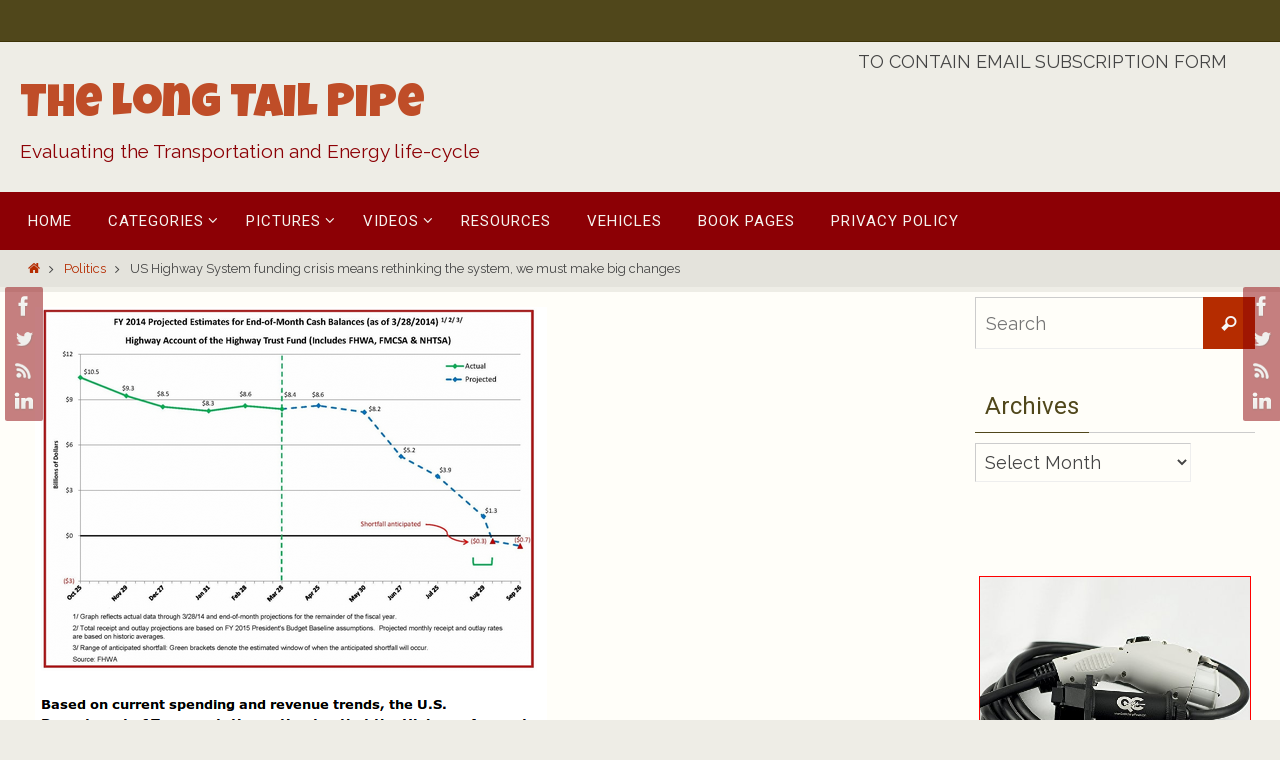

--- FILE ---
content_type: text/html; charset=UTF-8
request_url: https://longtailpipe.com/2014/05/03/us-highway-system-funding-crisis-means/
body_size: 23935
content:
<!DOCTYPE html>
<html lang="en-US" prefix="og: http://ogp.me/ns# fb: http://ogp.me/ns/fb#">
<head>
<meta name="viewport" content="width=device-width, user-scalable=no, initial-scale=1.0, minimum-scale=1.0, maximum-scale=1.0">
<meta http-equiv="Content-Type" content="text/html; charset=UTF-8" />
<link rel="profile" href="https://gmpg.org/xfn/11" />
<link rel="pingback" href="https://longtailpipe.com/xmlrpc.php" />
<title>US Highway System funding crisis means rethinking the system, we must make big changes &#8211; The Long Tail Pipe</title>
<meta name='robots' content='max-image-preview:large' />
<link rel='dns-prefetch' href='//fonts.googleapis.com' />
<link rel="alternate" type="application/rss+xml" title="The Long Tail Pipe &raquo; Feed" href="https://longtailpipe.com/feed/" />
<link rel="alternate" type="application/rss+xml" title="The Long Tail Pipe &raquo; Comments Feed" href="https://longtailpipe.com/comments/feed/" />
<link rel="alternate" type="application/rss+xml" title="The Long Tail Pipe &raquo; US Highway System funding crisis means rethinking the system, we must make big changes Comments Feed" href="https://longtailpipe.com/2014/05/03/us-highway-system-funding-crisis-means/feed/" />
<script type="text/javascript">
/* <![CDATA[ */
window._wpemojiSettings = {"baseUrl":"https:\/\/s.w.org\/images\/core\/emoji\/15.0.3\/72x72\/","ext":".png","svgUrl":"https:\/\/s.w.org\/images\/core\/emoji\/15.0.3\/svg\/","svgExt":".svg","source":{"concatemoji":"https:\/\/longtailpipe.com\/wp-includes\/js\/wp-emoji-release.min.js?ver=6.5.7"}};
/*! This file is auto-generated */
!function(i,n){var o,s,e;function c(e){try{var t={supportTests:e,timestamp:(new Date).valueOf()};sessionStorage.setItem(o,JSON.stringify(t))}catch(e){}}function p(e,t,n){e.clearRect(0,0,e.canvas.width,e.canvas.height),e.fillText(t,0,0);var t=new Uint32Array(e.getImageData(0,0,e.canvas.width,e.canvas.height).data),r=(e.clearRect(0,0,e.canvas.width,e.canvas.height),e.fillText(n,0,0),new Uint32Array(e.getImageData(0,0,e.canvas.width,e.canvas.height).data));return t.every(function(e,t){return e===r[t]})}function u(e,t,n){switch(t){case"flag":return n(e,"\ud83c\udff3\ufe0f\u200d\u26a7\ufe0f","\ud83c\udff3\ufe0f\u200b\u26a7\ufe0f")?!1:!n(e,"\ud83c\uddfa\ud83c\uddf3","\ud83c\uddfa\u200b\ud83c\uddf3")&&!n(e,"\ud83c\udff4\udb40\udc67\udb40\udc62\udb40\udc65\udb40\udc6e\udb40\udc67\udb40\udc7f","\ud83c\udff4\u200b\udb40\udc67\u200b\udb40\udc62\u200b\udb40\udc65\u200b\udb40\udc6e\u200b\udb40\udc67\u200b\udb40\udc7f");case"emoji":return!n(e,"\ud83d\udc26\u200d\u2b1b","\ud83d\udc26\u200b\u2b1b")}return!1}function f(e,t,n){var r="undefined"!=typeof WorkerGlobalScope&&self instanceof WorkerGlobalScope?new OffscreenCanvas(300,150):i.createElement("canvas"),a=r.getContext("2d",{willReadFrequently:!0}),o=(a.textBaseline="top",a.font="600 32px Arial",{});return e.forEach(function(e){o[e]=t(a,e,n)}),o}function t(e){var t=i.createElement("script");t.src=e,t.defer=!0,i.head.appendChild(t)}"undefined"!=typeof Promise&&(o="wpEmojiSettingsSupports",s=["flag","emoji"],n.supports={everything:!0,everythingExceptFlag:!0},e=new Promise(function(e){i.addEventListener("DOMContentLoaded",e,{once:!0})}),new Promise(function(t){var n=function(){try{var e=JSON.parse(sessionStorage.getItem(o));if("object"==typeof e&&"number"==typeof e.timestamp&&(new Date).valueOf()<e.timestamp+604800&&"object"==typeof e.supportTests)return e.supportTests}catch(e){}return null}();if(!n){if("undefined"!=typeof Worker&&"undefined"!=typeof OffscreenCanvas&&"undefined"!=typeof URL&&URL.createObjectURL&&"undefined"!=typeof Blob)try{var e="postMessage("+f.toString()+"("+[JSON.stringify(s),u.toString(),p.toString()].join(",")+"));",r=new Blob([e],{type:"text/javascript"}),a=new Worker(URL.createObjectURL(r),{name:"wpTestEmojiSupports"});return void(a.onmessage=function(e){c(n=e.data),a.terminate(),t(n)})}catch(e){}c(n=f(s,u,p))}t(n)}).then(function(e){for(var t in e)n.supports[t]=e[t],n.supports.everything=n.supports.everything&&n.supports[t],"flag"!==t&&(n.supports.everythingExceptFlag=n.supports.everythingExceptFlag&&n.supports[t]);n.supports.everythingExceptFlag=n.supports.everythingExceptFlag&&!n.supports.flag,n.DOMReady=!1,n.readyCallback=function(){n.DOMReady=!0}}).then(function(){return e}).then(function(){var e;n.supports.everything||(n.readyCallback(),(e=n.source||{}).concatemoji?t(e.concatemoji):e.wpemoji&&e.twemoji&&(t(e.twemoji),t(e.wpemoji)))}))}((window,document),window._wpemojiSettings);
/* ]]> */
</script>
<!-- longtailpipe.com is managing ads with Advanced Ads 2.0.14 – https://wpadvancedads.com/ --><script id="longt-ready">
			window.advanced_ads_ready=function(e,a){a=a||"complete";var d=function(e){return"interactive"===a?"loading"!==e:"complete"===e};d(document.readyState)?e():document.addEventListener("readystatechange",(function(a){d(a.target.readyState)&&e()}),{once:"interactive"===a})},window.advanced_ads_ready_queue=window.advanced_ads_ready_queue||[];		</script>
		<style id='wp-emoji-styles-inline-css' type='text/css'>

	img.wp-smiley, img.emoji {
		display: inline !important;
		border: none !important;
		box-shadow: none !important;
		height: 1em !important;
		width: 1em !important;
		margin: 0 0.07em !important;
		vertical-align: -0.1em !important;
		background: none !important;
		padding: 0 !important;
	}
</style>
<link rel='stylesheet' id='wp-block-library-css' href='https://longtailpipe.com/wp-includes/css/dist/block-library/style.min.css?ver=6.5.7' type='text/css' media='all' />
<style id='pdfemb-pdf-embedder-viewer-style-inline-css' type='text/css'>
.wp-block-pdfemb-pdf-embedder-viewer{max-width:none}

</style>
<style id='classic-theme-styles-inline-css' type='text/css'>
/*! This file is auto-generated */
.wp-block-button__link{color:#fff;background-color:#32373c;border-radius:9999px;box-shadow:none;text-decoration:none;padding:calc(.667em + 2px) calc(1.333em + 2px);font-size:1.125em}.wp-block-file__button{background:#32373c;color:#fff;text-decoration:none}
</style>
<style id='global-styles-inline-css' type='text/css'>
body{--wp--preset--color--black: #000000;--wp--preset--color--cyan-bluish-gray: #abb8c3;--wp--preset--color--white: #ffffff;--wp--preset--color--pale-pink: #f78da7;--wp--preset--color--vivid-red: #cf2e2e;--wp--preset--color--luminous-vivid-orange: #ff6900;--wp--preset--color--luminous-vivid-amber: #fcb900;--wp--preset--color--light-green-cyan: #7bdcb5;--wp--preset--color--vivid-green-cyan: #00d084;--wp--preset--color--pale-cyan-blue: #8ed1fc;--wp--preset--color--vivid-cyan-blue: #0693e3;--wp--preset--color--vivid-purple: #9b51e0;--wp--preset--gradient--vivid-cyan-blue-to-vivid-purple: linear-gradient(135deg,rgba(6,147,227,1) 0%,rgb(155,81,224) 100%);--wp--preset--gradient--light-green-cyan-to-vivid-green-cyan: linear-gradient(135deg,rgb(122,220,180) 0%,rgb(0,208,130) 100%);--wp--preset--gradient--luminous-vivid-amber-to-luminous-vivid-orange: linear-gradient(135deg,rgba(252,185,0,1) 0%,rgba(255,105,0,1) 100%);--wp--preset--gradient--luminous-vivid-orange-to-vivid-red: linear-gradient(135deg,rgba(255,105,0,1) 0%,rgb(207,46,46) 100%);--wp--preset--gradient--very-light-gray-to-cyan-bluish-gray: linear-gradient(135deg,rgb(238,238,238) 0%,rgb(169,184,195) 100%);--wp--preset--gradient--cool-to-warm-spectrum: linear-gradient(135deg,rgb(74,234,220) 0%,rgb(151,120,209) 20%,rgb(207,42,186) 40%,rgb(238,44,130) 60%,rgb(251,105,98) 80%,rgb(254,248,76) 100%);--wp--preset--gradient--blush-light-purple: linear-gradient(135deg,rgb(255,206,236) 0%,rgb(152,150,240) 100%);--wp--preset--gradient--blush-bordeaux: linear-gradient(135deg,rgb(254,205,165) 0%,rgb(254,45,45) 50%,rgb(107,0,62) 100%);--wp--preset--gradient--luminous-dusk: linear-gradient(135deg,rgb(255,203,112) 0%,rgb(199,81,192) 50%,rgb(65,88,208) 100%);--wp--preset--gradient--pale-ocean: linear-gradient(135deg,rgb(255,245,203) 0%,rgb(182,227,212) 50%,rgb(51,167,181) 100%);--wp--preset--gradient--electric-grass: linear-gradient(135deg,rgb(202,248,128) 0%,rgb(113,206,126) 100%);--wp--preset--gradient--midnight: linear-gradient(135deg,rgb(2,3,129) 0%,rgb(40,116,252) 100%);--wp--preset--font-size--small: 13px;--wp--preset--font-size--medium: 20px;--wp--preset--font-size--large: 36px;--wp--preset--font-size--x-large: 42px;--wp--preset--spacing--20: 0.44rem;--wp--preset--spacing--30: 0.67rem;--wp--preset--spacing--40: 1rem;--wp--preset--spacing--50: 1.5rem;--wp--preset--spacing--60: 2.25rem;--wp--preset--spacing--70: 3.38rem;--wp--preset--spacing--80: 5.06rem;--wp--preset--shadow--natural: 6px 6px 9px rgba(0, 0, 0, 0.2);--wp--preset--shadow--deep: 12px 12px 50px rgba(0, 0, 0, 0.4);--wp--preset--shadow--sharp: 6px 6px 0px rgba(0, 0, 0, 0.2);--wp--preset--shadow--outlined: 6px 6px 0px -3px rgba(255, 255, 255, 1), 6px 6px rgba(0, 0, 0, 1);--wp--preset--shadow--crisp: 6px 6px 0px rgba(0, 0, 0, 1);}:where(.is-layout-flex){gap: 0.5em;}:where(.is-layout-grid){gap: 0.5em;}body .is-layout-flex{display: flex;}body .is-layout-flex{flex-wrap: wrap;align-items: center;}body .is-layout-flex > *{margin: 0;}body .is-layout-grid{display: grid;}body .is-layout-grid > *{margin: 0;}:where(.wp-block-columns.is-layout-flex){gap: 2em;}:where(.wp-block-columns.is-layout-grid){gap: 2em;}:where(.wp-block-post-template.is-layout-flex){gap: 1.25em;}:where(.wp-block-post-template.is-layout-grid){gap: 1.25em;}.has-black-color{color: var(--wp--preset--color--black) !important;}.has-cyan-bluish-gray-color{color: var(--wp--preset--color--cyan-bluish-gray) !important;}.has-white-color{color: var(--wp--preset--color--white) !important;}.has-pale-pink-color{color: var(--wp--preset--color--pale-pink) !important;}.has-vivid-red-color{color: var(--wp--preset--color--vivid-red) !important;}.has-luminous-vivid-orange-color{color: var(--wp--preset--color--luminous-vivid-orange) !important;}.has-luminous-vivid-amber-color{color: var(--wp--preset--color--luminous-vivid-amber) !important;}.has-light-green-cyan-color{color: var(--wp--preset--color--light-green-cyan) !important;}.has-vivid-green-cyan-color{color: var(--wp--preset--color--vivid-green-cyan) !important;}.has-pale-cyan-blue-color{color: var(--wp--preset--color--pale-cyan-blue) !important;}.has-vivid-cyan-blue-color{color: var(--wp--preset--color--vivid-cyan-blue) !important;}.has-vivid-purple-color{color: var(--wp--preset--color--vivid-purple) !important;}.has-black-background-color{background-color: var(--wp--preset--color--black) !important;}.has-cyan-bluish-gray-background-color{background-color: var(--wp--preset--color--cyan-bluish-gray) !important;}.has-white-background-color{background-color: var(--wp--preset--color--white) !important;}.has-pale-pink-background-color{background-color: var(--wp--preset--color--pale-pink) !important;}.has-vivid-red-background-color{background-color: var(--wp--preset--color--vivid-red) !important;}.has-luminous-vivid-orange-background-color{background-color: var(--wp--preset--color--luminous-vivid-orange) !important;}.has-luminous-vivid-amber-background-color{background-color: var(--wp--preset--color--luminous-vivid-amber) !important;}.has-light-green-cyan-background-color{background-color: var(--wp--preset--color--light-green-cyan) !important;}.has-vivid-green-cyan-background-color{background-color: var(--wp--preset--color--vivid-green-cyan) !important;}.has-pale-cyan-blue-background-color{background-color: var(--wp--preset--color--pale-cyan-blue) !important;}.has-vivid-cyan-blue-background-color{background-color: var(--wp--preset--color--vivid-cyan-blue) !important;}.has-vivid-purple-background-color{background-color: var(--wp--preset--color--vivid-purple) !important;}.has-black-border-color{border-color: var(--wp--preset--color--black) !important;}.has-cyan-bluish-gray-border-color{border-color: var(--wp--preset--color--cyan-bluish-gray) !important;}.has-white-border-color{border-color: var(--wp--preset--color--white) !important;}.has-pale-pink-border-color{border-color: var(--wp--preset--color--pale-pink) !important;}.has-vivid-red-border-color{border-color: var(--wp--preset--color--vivid-red) !important;}.has-luminous-vivid-orange-border-color{border-color: var(--wp--preset--color--luminous-vivid-orange) !important;}.has-luminous-vivid-amber-border-color{border-color: var(--wp--preset--color--luminous-vivid-amber) !important;}.has-light-green-cyan-border-color{border-color: var(--wp--preset--color--light-green-cyan) !important;}.has-vivid-green-cyan-border-color{border-color: var(--wp--preset--color--vivid-green-cyan) !important;}.has-pale-cyan-blue-border-color{border-color: var(--wp--preset--color--pale-cyan-blue) !important;}.has-vivid-cyan-blue-border-color{border-color: var(--wp--preset--color--vivid-cyan-blue) !important;}.has-vivid-purple-border-color{border-color: var(--wp--preset--color--vivid-purple) !important;}.has-vivid-cyan-blue-to-vivid-purple-gradient-background{background: var(--wp--preset--gradient--vivid-cyan-blue-to-vivid-purple) !important;}.has-light-green-cyan-to-vivid-green-cyan-gradient-background{background: var(--wp--preset--gradient--light-green-cyan-to-vivid-green-cyan) !important;}.has-luminous-vivid-amber-to-luminous-vivid-orange-gradient-background{background: var(--wp--preset--gradient--luminous-vivid-amber-to-luminous-vivid-orange) !important;}.has-luminous-vivid-orange-to-vivid-red-gradient-background{background: var(--wp--preset--gradient--luminous-vivid-orange-to-vivid-red) !important;}.has-very-light-gray-to-cyan-bluish-gray-gradient-background{background: var(--wp--preset--gradient--very-light-gray-to-cyan-bluish-gray) !important;}.has-cool-to-warm-spectrum-gradient-background{background: var(--wp--preset--gradient--cool-to-warm-spectrum) !important;}.has-blush-light-purple-gradient-background{background: var(--wp--preset--gradient--blush-light-purple) !important;}.has-blush-bordeaux-gradient-background{background: var(--wp--preset--gradient--blush-bordeaux) !important;}.has-luminous-dusk-gradient-background{background: var(--wp--preset--gradient--luminous-dusk) !important;}.has-pale-ocean-gradient-background{background: var(--wp--preset--gradient--pale-ocean) !important;}.has-electric-grass-gradient-background{background: var(--wp--preset--gradient--electric-grass) !important;}.has-midnight-gradient-background{background: var(--wp--preset--gradient--midnight) !important;}.has-small-font-size{font-size: var(--wp--preset--font-size--small) !important;}.has-medium-font-size{font-size: var(--wp--preset--font-size--medium) !important;}.has-large-font-size{font-size: var(--wp--preset--font-size--large) !important;}.has-x-large-font-size{font-size: var(--wp--preset--font-size--x-large) !important;}
.wp-block-navigation a:where(:not(.wp-element-button)){color: inherit;}
:where(.wp-block-post-template.is-layout-flex){gap: 1.25em;}:where(.wp-block-post-template.is-layout-grid){gap: 1.25em;}
:where(.wp-block-columns.is-layout-flex){gap: 2em;}:where(.wp-block-columns.is-layout-grid){gap: 2em;}
.wp-block-pullquote{font-size: 1.5em;line-height: 1.6;}
</style>
<link rel='stylesheet' id='email-subscribers-css' href='https://longtailpipe.com/wp-content/plugins/email-subscribers/lite/public/css/email-subscribers-public.css?ver=5.9.11' type='text/css' media='all' />
<link rel='stylesheet' id='dhnf-style-css' href='https://longtailpipe.com/wp-content/plugins/external-links-nofollow-open-in-new-tab-favicon/style.css?ver=6.5.7' type='text/css' media='all' />
<link rel='stylesheet' id='gdpr-css' href='https://longtailpipe.com/wp-content/plugins/gdpr/dist/css/public.css?ver=2.1.2' type='text/css' media='all' />
<link rel='stylesheet' id='wsl-widget-css' href='https://longtailpipe.com/wp-content/plugins/wordpress-social-login/assets/css/style.css?ver=6.5.7' type='text/css' media='all' />
<link rel='stylesheet' id='css-wpautbox-tab-css' href='https://longtailpipe.com/wp-content/plugins/wp-author-box-lite/lib/css/jquery-a-tabs.css' type='text/css' media='all' />
<link rel='stylesheet' id='css-wpautbox-css' href='https://longtailpipe.com/wp-content/plugins/wp-author-box-lite/lib/css/wpautbox.css' type='text/css' media='all' />
<link rel='stylesheet' id='wpautbox-elusive-icon-css' href='https://longtailpipe.com/wp-content/plugins/wp-author-box-lite/includes/ReduxFramework/ReduxCore/assets/css/vendor/elusive-icons/elusive-icons.css?ver=6.5.7' type='text/css' media='all' />
<link rel='stylesheet' id='wpemfb-lightbox-css' href='https://longtailpipe.com/wp-content/plugins/wp-embed-facebook/templates/lightbox/css/lightbox.css?ver=3.1.2' type='text/css' media='all' />
<link rel='stylesheet' id='crp-style-rounded-thumbs-css' href='https://longtailpipe.com/wp-content/plugins/contextual-related-posts/css/rounded-thumbs.min.css?ver=4.1.0' type='text/css' media='all' />
<style id='crp-style-rounded-thumbs-inline-css' type='text/css'>

			.crp_related.crp-rounded-thumbs a {
				width: 150px;
                height: 150px;
				text-decoration: none;
			}
			.crp_related.crp-rounded-thumbs img {
				max-width: 150px;
				margin: auto;
			}
			.crp_related.crp-rounded-thumbs .crp_title {
				width: 100%;
			}
			
</style>
<link rel='stylesheet' id='nirvana-style-css' href='https://longtailpipe.com/wp-content/themes/nirvana/style.css?ver=6.5.7' type='text/css' media='all' />
<style id='nirvana-style-inline-css' type='text/css'>
 #header-container { width: 1240px; } #header-container, #access >.menu, #forbottom, #colophon, #footer-widget-area, #topbar-inner, .ppbox, #pp-afterslider #container, #breadcrumbs-box { max-width: 1240px; } @media (max-width: 800px) { #header-container {position: relative; } #branding {height: auto; } } #container.one-column { } #container.two-columns-right #secondary { width: 290px; float:right; } #container.two-columns-right #content { width: 810px; float: left; } /* fallback */ #container.two-columns-right #content { width: calc(100% - 370px); float: left; } #container.two-columns-left #primary { width: 290px; float: left; } #container.two-columns-left #content { width: 810px; float: right; } /* fallback */ #container.two-columns-left #content { width: -moz-calc(100% - 370px); float: right; width: -webkit-calc(100% - 370px ); width: calc(100% - 370px); } #container.three-columns-right .sidey { width: 145px; float: left; } #container.three-columns-right #primary { margin-left: 80px; margin-right: 80px; } #container.three-columns-right #content { width: 730px; float: left; } /* fallback */ #container.three-columns-right #content { width: -moz-calc(100% - 450px); float: left; width: -webkit-calc(100% - 450px); width: calc(100% - 450px); } #container.three-columns-left .sidey { width: 145px; float: left; } #container.three-columns-left #secondary{ margin-left: 80px; margin-right: 80px; } #container.three-columns-left #content { width: 730px; float: right;} /* fallback */ #container.three-columns-left #content { width: -moz-calc(100% - 450px); float: right; width: -webkit-calc(100% - 450px); width: calc(100% - 450px); } #container.three-columns-sided .sidey { width: 145px; float: left; } #container.three-columns-sided #secondary{ float:right; } #container.three-columns-sided #content { width: 730px; float: right; /* fallback */ width: -moz-calc(100% - 450px); float: right; width: -webkit-calc(100% - 450px); float: right; width: calc(100% - 450px); float: right; margin: 0 225px 0 -1180px; } body { font-family: "Raleway"; } #content h1.entry-title a, #content h2.entry-title a, #content h1.entry-title, #content h2.entry-title { font-family: "Roboto"; } .widget-title, .widget-title a { line-height: normal; font-family: "Roboto"; } .widget-container, .widget-container a { font-family: "Raleway"; } .entry-content h1, .entry-content h2, .entry-content h3, .entry-content h4, .entry-content h5, .entry-content h6, .nivo-caption h2, #front-text1 h1, #front-text2 h1, h3.column-header-image, #comments #reply-title { font-family: "Roboto"; } #site-title span a { font-family: "Luckiest Guy"; } #access ul li a, #access ul li a span { font-family: "Roboto"; } /* general */ body { color: #444444; background-color: #EEEDE6 } a { color: #B52C00; } a:hover, .entry-meta span a:hover, .comments-link a:hover, body.coldisplay2 #front-columns a:active { color: #8C0005; } a:active { background-color: #8C0005; color: #FFFEF9; } .entry-meta a:hover, .widget-container a:hover, .footer2 a:hover { border-bottom-color: #CCCCCC; } .sticky h2.entry-title a { background-color: #B52C00; color: #FFFEF9; } #header { ; } #site-title span a { color: #BF4D28; } #site-description { color: #8C0005; } .socials a:hover .socials-hover { background-color: #D6341D; } .socials .socials-hover { background-color: #8C0005; } /* Main menu top level */ #access a, #nav-toggle span { color: #f6f5f1; } #access, #nav-toggle, #access ul li { background-color: #8C0005; } #access > .menu > ul > li > a > span { } #access ul li:hover { background-color: #760004; color: #e3e0d4; } #access ul > li.current_page_item , #access ul > li.current-menu-item, #access ul > li.current_page_ancestor , #access ul > li.current-menu-ancestor { background-color: #990d12; } /* Main menu Submenus */ #access ul ul li, #access ul ul { background-color: #760004; } #access ul ul li a { color: #e3e0d4; } #access ul ul li:hover { background-color: #840e12; } #breadcrumbs { background-color: #e4e3dc; } #access ul ul li.current_page_item, #access ul ul li.current-menu-item, #access ul ul li.current_page_ancestor, #access ul ul li.current-menu-ancestor { background-color: #840e12; } /* top menu */ #topbar { background-color: #50471b; border-bottom-color: #3c3307; } .menu-header-search .searchform { background: #F7F7F7; } .topmenu ul li a, .search-icon:before { color: #E5E5E5; } .topmenu ul li a:hover { background-color: #40370b; } .search-icon:hover:before { color: #B52C00; } /* main */ #main { background-color: #FFFEF9; } #author-info, .page-title, #entry-author-info { border-color: #CCCCCC; } .page-title-text { border-color: #8C0005; } .page-title span { border-color: #B52C00; } #entry-author-info #author-avatar, #author-info #author-avatar { border-color: #EEEEEE; } .avatar-container:before { background-color: #8C0005; } .sidey .widget-container { color: #333333; ; } .sidey .widget-title { color: #50471b; ; border-color: #CCCCCC; } .sidey .widget-container a { ; } .sidey .widget-container a:hover { ; } .widget-title span { border-color: #50471b; } .entry-content h1, .entry-content h2, .entry-content h3, .entry-content h4, .entry-content h5, .entry-content h6 { color: #50471b; } .entry-title, .entry-title a{ color: #50471b; } .entry-title a:hover { color: #99999; } #content span.entry-format { color: #CCCCCC; } /* footer */ #footer { color: #FFFEF9; ; } #footer2 { color: #FFFEF9; background-color: #50471b; } #sfooter-full { background-color: #4b4216; } .footermenu ul li { border-color: #5f562a; } .footermenu ul li:hover { border-color: #736a3e; } #colophon a { color: #1b1313; } #colophon a:hover { color: #692020; } #footer2 a, .footermenu ul li:after { color: #1b1313; } #footer2 a:hover { color: #692020; } #footer .widget-container { color: #444; ; } #footer .widget-title { color: #50471b; ; border-color:#CCCCCC; } /* buttons */ a.continue-reading-link { color: #B52C00; border-color: #B52C00; } a.continue-reading-link:hover { background-color: #B52C00; color: #EEEDE6; } #cryout_ajax_more_trigger { border: 1px solid #CCCCCC; } #cryout_ajax_more_trigger:hover { background-color: #F7F7F7; } a.continue-reading-link i.crycon-right-dir { color: #B52C00 } a.continue-reading-link:hover i.crycon-right-dir { color: #EEEDE6 } .page-link a, .page-link > span > em { border-color: #CCCCCC } .columnmore a { background: #8C0005; color:#F7F7F7 } .columnmore a:hover { background: #B52C00; } .file, .button, input[type="submit"], input[type="reset"], #respond .form-submit input#submit { background-color: #FFFEF9; border-color: #CCCCCC; } .button:hover, #respond .form-submit input#submit:hover { background-color: #F7F7F7; } .entry-content tr th, .entry-content thead th { color: #50471b; } .entry-content tr th { background-color: #B52C00; color:#FFFEF9; } .entry-content tr.even { background-color: #F7F7F7; } hr { border-color: #EEEEEE; } input[type="text"], input[type="password"], input[type="email"], input[type="color"], input[type="date"], input[type="datetime"], input[type="datetime-local"], input[type="month"], input[type="number"], input[type="range"], input[type="search"], input[type="tel"], input[type="time"], input[type="url"], input[type="week"], textarea, select { border-color: #CCCCCC #EEEEEE #EEEEEE #CCCCCC; color: #444444; } input[type="submit"], input[type="reset"] { color: #444444; } input[type="text"]:hover, input[type="password"]:hover, input[type="email"]:hover, input[type="color"]:hover, input[type="date"]:hover, input[type="datetime"]:hover, input[type="datetime-local"]:hover, input[type="month"]:hover, input[type="number"]:hover, input[type="range"]:hover, input[type="search"]:hover, input[type="tel"]:hover, input[type="time"]:hover, input[type="url"]:hover, input[type="week"]:hover, textarea:hover { background-color: rgba(247,247,247,0.4); } .entry-content pre { background-color: #F7F7F7; border-color: rgba(181,44,0,0.1); } abbr, acronym { border-color: #444444; } .comment-meta a { color: #999999; } #respond .form-allowed-tags { color: #999999; } .comment .reply a { border-color: #EEEEEE; } .comment .reply a:hover { color: #B52C00; } .entry-meta { border-color: #EEEEEE; } .entry-meta .crycon-metas:before { color: #CCCCCC; } .entry-meta span a, .comments-link a { color: #666666; } .entry-meta span a:hover, .comments-link a:hover { ; } .entry-meta span, .entry-utility span, .footer-tags { color: #c1c1c1; } .nav-next a, .nav-previous a{ background-color:#f8f7f2; } .nav-next a:hover, .nav-previous a:hover { background-color: #B52C00; color:#FFFEF9; } .pagination { border-color: #ededed; } .pagination a:hover { background-color: #8C0005; color: #FFFEF9; } h3#comments-title { border-color: #CCCCCC; } h3#comments-title span { background-color: #B52C00; color: #FFFEF9; } .comment-details { border-color: #EEEEEE; } .searchform input[type="text"] { color: #999999; } .searchform:after { background-color: #B52C00; } .searchform:hover:after { background-color: #8C0005; } .searchsubmit[type="submit"]{ color: #F7F7F7; } li.menu-main-search .searchform .s { background-color: #EEEDE6; } li.menu-main-search .searchsubmit[type="submit"] { color: #999999; } .caption-accented .wp-caption { background-color:rgba(181,44,0,0.8); color:#FFFEF9; } .nirvana-image-one .entry-content img[class*='align'], .nirvana-image-one .entry-summary img[class*='align'], .nirvana-image-two .entry-content img[class*='align'], .nirvana-image-two .entry-summary img[class*='align'] .nirvana-image-one .entry-content [class*='wp-block'][class*='align'] img, .nirvana-image-one .entry-summary [class*='wp-block'][class*='align'] img, .nirvana-image-two .entry-content [class*='wp-block'][class*='align'] img, .nirvana-image-two .entry-summary [class*='wp-block'][class*='align'] img { border-color: #B52C00; } html { font-size: 16px; line-height: 1.7; } .entry-content, .entry-summary, .ppbox { text-align:inherit ; } .entry-content, .entry-summary, .widget-container, .ppbox, .navigation { ; } #content h1.entry-title, #content h2.entry-title, .woocommerce-page h1.page-title { font-size: 22px; } .widget-title, .widget-title a { font-size: 24px; } .widget-container, .widget-container a { font-size: 18px; } #content h1, #pp-afterslider h1 { font-size: 32px; } #content h2, #pp-afterslider h2 { font-size: 28px; } #content h3, #pp-afterslider h3 { font-size: 24px; } #content h4, #pp-afterslider h4 { font-size: 20px; } #content h5, #pp-afterslider h5 { font-size: 16px; } #content h6, #pp-afterslider h6 { font-size: 12px; } #site-title span a { font-size: 46px; } #access ul li a { font-size: 15px; } #access ul ul ul a { font-size: 14px; } .nocomments, .nocomments2 { display: none; } article footer.entry-meta { display: none; } .entry-content p, .entry-content ul, .entry-content ol, .entry-content dd, .entry-content pre, .entry-content hr, .commentlist p, .entry-summary p { margin-bottom: 1.0em; } #header-container > div { margin: 35px 0 0 0px; } #toTop:hover .crycon-back2top:before { color: #8C0005; } #main { margin-top: 5px; } #forbottom { padding-left: 0px; padding-right: 0px; } #header-widget-area { width: 33%; } #branding { height:150px; } 
/* Nirvana Custom CSS */ sup.footnote { font-weight: bold; }
</style>
<link rel='stylesheet' id='child-style-css' href='https://longtailpipe.com/wp-content/themes/nirvana-ltp/style.css?ver=1.4.0' type='text/css' media='all' />
<link rel='stylesheet' id='nirvana-fonts-css' href='https://longtailpipe.com/wp-content/themes/nirvana/fonts/fontfaces.css?ver=1.6.4' type='text/css' media='all' />
<link rel='stylesheet' id='nirvana-googlefonts-css' href='//fonts.googleapis.com/css?family=Raleway|Roboto|Luckiest+Guy' type='text/css' media='screen' />
<link rel='stylesheet' id='nirvana-mobile-css' href='https://longtailpipe.com/wp-content/themes/nirvana/styles/style-mobile.css?ver=1.6.4' type='text/css' media='all' />
<link rel='stylesheet' id='an_style-css' href='https://longtailpipe.com/wp-content/uploads/NGRCmneYaeLq/PZDjIcHFwQlg.css?ver=2.2.3' type='text/css' media='all' />
<link rel='stylesheet' id='jquery.lightbox.min.css-css' href='https://longtailpipe.com/wp-content/plugins/wp-jquery-lightbox/lightboxes/wp-jquery-lightbox/styles/lightbox.min.css?ver=2.3.4' type='text/css' media='all' />
<link rel='stylesheet' id='jqlb-overrides-css' href='https://longtailpipe.com/wp-content/plugins/wp-jquery-lightbox/lightboxes/wp-jquery-lightbox/styles/overrides.css?ver=2.3.4' type='text/css' media='all' />
<style id='jqlb-overrides-inline-css' type='text/css'>

			#outerImageContainer {
				box-shadow: 0 0 4px 2px rgba(0,0,0,.2);
			}
			#imageContainer{
				padding: 6px;
			}
			#imageDataContainer {
				box-shadow: none;
				z-index: auto;
			}
			#prevArrow,
			#nextArrow{
				background-color: rgba(255,255,255,.7;
				color: #000000;
			}
</style>
<script>!(function(o,n,t){t=o.createElement(n),o=o.getElementsByTagName(n)[0],t.async=1,t.src="https://steadfastsystem.com/v2/0/bruVZxS3V51y4s9WYVE28zNBv1EUXYz8YknL-QtPR59R1H_h8AJT_f-pQ1MOWpS13AHmEBMgy1CbZ0lJ3Lqbukx1HnluTV0VfynI7Og7ngTkZFR1k1VdRHrrNVdgTtgT3puIrxQGg",o.parentNode.insertBefore(t,o)})(document,"script"),(function(o,n){o[n]=o[n]||function(){(o[n].q=o[n].q||[]).push(arguments)}})(window,"admiral");!(function(n,e,r,t){function o(){if((function o(t){try{return(t=localStorage.getItem("v4ac1eiZr0"))&&0<t.split(",")[4]}catch(n){}return!1})()){var t=n[e].pubads();typeof t.setTargeting===r&&t.setTargeting("admiral-engaged","true")}}(t=n[e]=n[e]||{}).cmd=t.cmd||[],typeof t.pubads===r?o():typeof t.cmd.unshift===r?t.cmd.unshift(o):t.cmd.push(o)})(window,"googletag","function");;;;;</script><script type="text/javascript" src="https://longtailpipe.com/wp-includes/js/jquery/jquery.min.js?ver=3.7.1" id="jquery-core-js"></script>
<script type="text/javascript" src="https://longtailpipe.com/wp-includes/js/jquery/jquery-migrate.min.js?ver=3.4.1" id="jquery-migrate-js"></script>
<script type="text/javascript" src="https://longtailpipe.com/wp-content/plugins/fd-footnotes/fdfootnotes.js?ver=1.34" id="fdfootnote_script-js"></script>
<script type="text/javascript" id="gdpr-js-extra">
/* <![CDATA[ */
var GDPR = {"ajaxurl":"https:\/\/longtailpipe.com\/wp-admin\/admin-ajax.php","logouturl":"","i18n":{"aborting":"Aborting","logging_out":"You are being logged out.","continue":"Continue","cancel":"Cancel","ok":"OK","close_account":"Close your account?","close_account_warning":"Your account will be closed and all data will be permanently deleted and cannot be recovered. Are you sure?","are_you_sure":"Are you sure?","policy_disagree":"By disagreeing you will no longer have access to our site and will be logged out."},"is_user_logged_in":"","refresh":"1"};
/* ]]> */
</script>
<script type="text/javascript" src="https://longtailpipe.com/wp-content/plugins/gdpr/dist/js/public.js?ver=2.1.2" id="gdpr-js"></script>
<script type="text/javascript" src="https://longtailpipe.com/wp-content/plugins/wp-embed-facebook/templates/lightbox/js/lightbox.min.js?ver=3.1.2" id="wpemfb-lightbox-js"></script>
<script type="text/javascript" id="wpemfb-fbjs-js-extra">
/* <![CDATA[ */
var WEF = {"local":"en_US","version":"v3.1","fb_id":"808963522505511","comments_nonce":"0963653535"};
/* ]]> */
</script>
<script type="text/javascript" src="https://longtailpipe.com/wp-content/plugins/wp-embed-facebook/inc/js/fb.min.js?ver=3.1.2" id="wpemfb-fbjs-js"></script>
<link rel="https://api.w.org/" href="https://longtailpipe.com/wp-json/" /><link rel="alternate" type="application/json" href="https://longtailpipe.com/wp-json/wp/v2/posts/2098" /><link rel="EditURI" type="application/rsd+xml" title="RSD" href="https://longtailpipe.com/xmlrpc.php?rsd" />
<meta name="generator" content="WordPress 6.5.7" />
<link rel="canonical" href="https://longtailpipe.com/2014/05/03/us-highway-system-funding-crisis-means/" />
<link rel='shortlink' href='https://longtailpipe.com/?p=2098' />
<link rel="alternate" type="application/json+oembed" href="https://longtailpipe.com/wp-json/oembed/1.0/embed?url=https%3A%2F%2Flongtailpipe.com%2F2014%2F05%2F03%2Fus-highway-system-funding-crisis-means%2F" />
<link rel="alternate" type="text/xml+oembed" href="https://longtailpipe.com/wp-json/oembed/1.0/embed?url=https%3A%2F%2Flongtailpipe.com%2F2014%2F05%2F03%2Fus-highway-system-funding-crisis-means%2F&#038;format=xml" />
<style type="text/css">body .a-tabs>ul.a-tab-nav>li>a{ background: #f7f7f7; background-image: none;}body .a-tabs>ul.a-tab-nav>li>a{ border-color: #000000;}body .a-tabs>ul.a-tab-nav>li.a-tab-active a{ background: #dddddd; background-image: none;}body .a-tabs>ul.a-tab-nav>li.a-tab-active a{ border-color: #81d742;}body .a-tabs .a-tab-container{ background: #e0e0e0;}body .a-tabs .a-tab-container{ border-color: #81d742;}</style><link rel="author" href="https://davidherron.com"><!-- Tracking code easily added by NK Google Analytics -->
<!-- Global site tag (gtag.js) - Google Analytics --><script async src="https://www.googletagmanager.com/gtag/js?id=UA-45383434-1"></script><script>  window.dataLayer = window.dataLayer || [];  function gtag(){dataLayer.push(arguments);}  gtag('js', new Date());  gtag('config', 'UA-45383434-1');</script><!--[if lt IE 9]>
<script>
document.createElement('header');
document.createElement('nav');
document.createElement('section');
document.createElement('article');
document.createElement('aside');
document.createElement('footer');
</script>
<![endif]-->
		<style type="text/css" id="wp-custom-css">
			/*
You can add your own CSS here.

Click the help icon above to learn more.
*/


section.ltp-homepage .page-header,
section.mpwp-section-index .page-header,
body.archive .page-header {
  background-color: #B52C00;
  color: white;
}


section.mpwp-section-index .page-header .page-title,
body.archive .page-header .page-title,
body.archive .page-header .page-title-text {
  border: none !important;
}

section.ltp-homepage article .entry-title,
section.ltp-homepage article .entry-title a {
        font-size: 18px;
        line-height: 25px;
}


.book-category-row {
        width: 100%;
}
.book-category-row article {
        display: inline-block;
margin-top: 5px !important;
}
.book-category-row {
        vertical-align: top;
}
.book-category-row article {
        height: 300px;
        vertical-align: top;
}
.book-category-row article,
.book-category-row article .entry-title,
.book-category-row article .entry-summary {
        width: 175px;
}
.book-category-row article .entry-title,
.book-category-row article .entry-title a {
        /* font-size: 18px;
        line-height: 20px; */
}
.book-category-row article header {
        border: none;
}
.book-category-row article .entry-title {
        text-align: center;
        vertical-align: top;
        height: 100px;
        border: none;
}
.book-category-row article .entry-summary {
        height: 140px;
}
.book-category-row article .entry-summary img.alignleft {
        margin-top: 0px !important;
        margin-bottom: 0px !important;
}
.book-category-row article .entry-summary img {
        max-width: 175px;
        max-height: 118px; /* 140px - 22px; */
        margin-top: 0px !important;
        margin-bottom: 0px !important;
        /* padding-right: 2px; */
}

/* Override some of the above to make a different layout for Book items */
body.archive .book-category-row article.book {
        height: 350px;
}
body.archive .book-category-row article.book .entry-summary {
        height: 250px;
}
body.archive .book-category-row article.book .entry-summary img {
        max-height: 228px; /* 250px - 22px; */
}


/* Icons added by wp-nofollow need their width reset
 * while the #content .wp-caption img's need their width 100%
 */
#content .wp-caption .wp-caption-text img {
  width: initial !important;
}

		</style>
		<style type="text/css" title="dynamic-css" class="options-output">.active-bgcolor{color:#dddddd;}.active-bordercolor{color:#81d742;}.inactive-bgcolor{color:#f7f7f7;}.inactive-bordercolor{color:#000000;}.tabcontent-bgcolor{color:#e0e0e0;}.tabcontent-bordercolor{color:#81d742;}</style>
<!-- START - Open Graph and Twitter Card Tags 3.3.7 -->
 <!-- Facebook Open Graph -->
  <meta property="og:locale" content="en_US"/>
  <meta property="og:site_name" content="The Long Tail Pipe"/>
  <meta property="og:title" content="US Highway System funding crisis means rethinking the system, we must make big changes"/>
  <meta property="og:url" content="https://longtailpipe.com/2014/05/03/us-highway-system-funding-crisis-means/"/>
  <meta property="og:type" content="article"/>
  <meta property="og:description" content="The U.S. is saddled with an extensive highway system and a car-dominated transportation landscape.  Under current policies the federal Highway Trust Fund is the primary funding source for the Interstate Highway System, and it&#039;s about to run out of money.  The balance will go to $0 by July or August"/>
  <meta property="og:image" content="https://longtailpipe.com/wp-content/uploads/2014/05/Screenshot-2014-05-03-at-10.37.58-AM.png"/>
  <meta property="og:image:url" content="https://longtailpipe.com/wp-content/uploads/2014/05/Screenshot-2014-05-03-at-10.37.58-AM.png"/>
  <meta property="og:image:secure_url" content="https://longtailpipe.com/wp-content/uploads/2014/05/Screenshot-2014-05-03-at-10.37.58-AM.png"/>
  <meta property="article:published_time" content="2014-05-03T18:27:00-07:00"/>
  <meta property="article:modified_time" content="2015-03-31T12:42:21-07:00" />
  <meta property="og:updated_time" content="2015-03-31T12:42:21-07:00" />
  <meta property="article:section" content="Politics"/>
 <!-- Google+ / Schema.org -->
 <!-- Twitter Cards -->
  <meta name="twitter:title" content="US Highway System funding crisis means rethinking the system, we must make big changes"/>
  <meta name="twitter:url" content="https://longtailpipe.com/2014/05/03/us-highway-system-funding-crisis-means/"/>
  <meta name="twitter:description" content="The U.S. is saddled with an extensive highway system and a car-dominated transportation landscape.  Under current policies the federal Highway Trust Fund is the primary funding source for the Interstate Highway System, and it&#039;s about to run out of money.  The balance will go to $0 by July or August"/>
  <meta name="twitter:image" content="https://longtailpipe.com/wp-content/uploads/2014/05/Screenshot-2014-05-03-at-10.37.58-AM.png"/>
  <meta name="twitter:card" content="summary_large_image"/>
  <meta name="twitter:creator" content="@7genblogger"/>
 <!-- SEO -->
  <meta name="description" content="The U.S. is saddled with an extensive highway system and a car-dominated transportation landscape.  Under current policies the federal Highway Trust Fund is the primary funding source for the Interstate Highway System, and it&#039;s about to run out of money.  The balance will go to $0 by July or August"/>
  <meta name="author" content="David Herron"/>
  <meta name="publisher" content="The Long Tail Pipe"/>
 <!-- Misc. tags -->
 <!-- is_singular -->
<!-- END - Open Graph and Twitter Card Tags 3.3.7 -->
	
</head>
<body data-rsssl=1 class="post-template-default single single-post postid-2098 single-format-standard nirvana-image-one caption-simple nirvana-comment-placeholders nirvana-menu-left nirvana-topbarfull aa-prefix-longt-">

		<a class="skip-link screen-reader-text" href="#main" title="Skip to content"> Skip to content </a>
	
<div id="wrapper" class="hfeed">
<div id="topbar" ><div id="topbar-inner">  </div></div>
<div class="socials" id="slefts">
			<a  target="_blank"  href="https://www.facebook.com/pages/Green-Transportation-Examiner-David-Herron/101267577471"
			class="socialicons social-Facebook" title="Facebook">
				<img alt="Facebook" src="https://longtailpipe.com/wp-content/themes/nirvana/images/socials/Facebook.png" />
			</a>
			<a  target="_blank"  href="https://twitter.com/7genblogger"
			class="socialicons social-Twitter" title="Twitter">
				<img alt="Twitter" src="https://longtailpipe.com/wp-content/themes/nirvana/images/socials/Twitter.png" />
			</a>
			<a  target="_blank"  href="https://longtailpipe.com/feed/"
			class="socialicons social-RSS" title="RSS">
				<img alt="RSS" src="https://longtailpipe.com/wp-content/themes/nirvana/images/socials/RSS.png" />
			</a>
			<a  target="_blank"  href="https://plus.google.com/u/0/b/100826718879379276829/+LongtailpipeBlog/posts"
			class="socialicons social-LinkedIn" title="LinkedIn">
				<img alt="LinkedIn" src="https://longtailpipe.com/wp-content/themes/nirvana/images/socials/LinkedIn.png" />
			</a></div><div class="socials" id="srights">
			<a  target="_blank"  href="https://www.facebook.com/pages/Green-Transportation-Examiner-David-Herron/101267577471"
			class="socialicons social-Facebook" title="Facebook">
				<img alt="Facebook" src="https://longtailpipe.com/wp-content/themes/nirvana/images/socials/Facebook.png" />
			</a>
			<a  target="_blank"  href="https://twitter.com/7genblogger"
			class="socialicons social-Twitter" title="Twitter">
				<img alt="Twitter" src="https://longtailpipe.com/wp-content/themes/nirvana/images/socials/Twitter.png" />
			</a>
			<a  target="_blank"  href="https://longtailpipe.com/feed/"
			class="socialicons social-RSS" title="RSS">
				<img alt="RSS" src="https://longtailpipe.com/wp-content/themes/nirvana/images/socials/RSS.png" />
			</a>
			<a  target="_blank"  href="https://plus.google.com/u/0/b/100826718879379276829/+LongtailpipeBlog/posts"
			class="socialicons social-LinkedIn" title="LinkedIn">
				<img alt="LinkedIn" src="https://longtailpipe.com/wp-content/themes/nirvana/images/socials/LinkedIn.png" />
			</a></div>
<div id="header-full">
	<header id="header">
		<div id="masthead">
					<div id="branding" role="banner" >
				<div id="header-container"><div class="site-identity"><div id="site-title"><span> <a href="https://longtailpipe.com/" title="The Long Tail Pipe" rel="home">The Long Tail Pipe</a> </span></div><div id="site-description" >Evaluating the Transportation and Energy life-cycle</div></div></div>						<div id="header-widget-area">
			<ul class="yoyo">
				<li id="text-2" class="widget-container widget_text">			<div class="textwidget">TO CONTAIN EMAIL SUBSCRIPTION FORM</div>
		</li>			</ul>
		</div>
					<div style="clear:both;"></div>
			</div><!-- #branding -->
			<button id="nav-toggle"><span>&nbsp;</span></button>
			<nav id="access" class="jssafe" role="navigation">
					<div class="skip-link screen-reader-text"><a href="#content" title="Skip to content">Skip to content</a></div>
	<div class="menu"><ul id="prime_nav" class="menu"><li id="menu-item-5464" class="menu-item menu-item-type-custom menu-item-object-custom menu-item-5464"><a href="/"><span>Home</span></a></li>
<li id="menu-item-5474" class="menu-item menu-item-type-custom menu-item-object-custom menu-item-has-children menu-item-5474"><a href="/topics/fossil-fuels/"><span>Categories</span></a>
<ul class="sub-menu">
	<li id="menu-item-5465" class="menu-item menu-item-type-taxonomy menu-item-object-category current-post-ancestor current-menu-parent current-post-parent menu-item-5465"><a href="https://longtailpipe.com/topics/politics/"><span>Politics</span></a></li>
	<li id="menu-item-5466" class="menu-item menu-item-type-taxonomy menu-item-object-category menu-item-5466"><a href="https://longtailpipe.com/topics/fossil-fuels/"><span>Fossil Fuels</span></a></li>
	<li id="menu-item-5467" class="menu-item menu-item-type-taxonomy menu-item-object-category menu-item-5467"><a href="https://longtailpipe.com/topics/fossil-fuels/hydraulic-fracturing/"><span>Hydraulic Fracturing</span></a></li>
	<li id="menu-item-5468" class="menu-item menu-item-type-taxonomy menu-item-object-category menu-item-5468"><a href="https://longtailpipe.com/topics/environment/"><span>Environment</span></a></li>
	<li id="menu-item-5469" class="menu-item menu-item-type-taxonomy menu-item-object-category menu-item-5469"><a href="https://longtailpipe.com/topics/electric-vehicles-2/ev-business/"><span>EV Business</span></a></li>
	<li id="menu-item-5470" class="menu-item menu-item-type-taxonomy menu-item-object-category menu-item-5470"><a href="https://longtailpipe.com/topics/electric-vehicles-2/ev-charging/"><span>EV Charging</span></a></li>
	<li id="menu-item-5471" class="menu-item menu-item-type-taxonomy menu-item-object-category menu-item-5471"><a href="https://longtailpipe.com/topics/electric-vehicles-2/ev-cars/"><span>EV Cars</span></a></li>
	<li id="menu-item-5472" class="menu-item menu-item-type-taxonomy menu-item-object-category menu-item-5472"><a href="https://longtailpipe.com/topics/electric-vehicles-2/ev-adoption/"><span>EV Adoption</span></a></li>
	<li id="menu-item-5473" class="menu-item menu-item-type-taxonomy menu-item-object-category menu-item-5473"><a href="https://longtailpipe.com/topics/electric-vehicles-2/ev-sales/"><span>EV Sales</span></a></li>
</ul>
</li>
<li id="menu-item-5551" class="menu-item menu-item-type-custom menu-item-object-custom menu-item-has-children menu-item-5551"><a href="/gallery-category"><span>Pictures</span></a>
<ul class="sub-menu">
	<li id="menu-item-5558" class="menu-item menu-item-type-taxonomy menu-item-object-gallery_category menu-item-5558"><a href="https://longtailpipe.com/gallery-category/tesla-motors/"><span>Tesla Motors</span></a></li>
	<li id="menu-item-6406" class="menu-item menu-item-type-taxonomy menu-item-object-gallery_category menu-item-6406"><a href="https://longtailpipe.com/gallery-category/2016-electric-cars/"><span>2016 Electric Cars</span></a></li>
	<li id="menu-item-6409" class="menu-item menu-item-type-taxonomy menu-item-object-gallery_category menu-item-6409"><a href="https://longtailpipe.com/gallery-category/plug-in-hybrid/"><span>Plug-in Hybrid</span></a></li>
</ul>
</li>
<li id="menu-item-5644" class="menu-item menu-item-type-custom menu-item-object-custom menu-item-has-children menu-item-5644"><a href="/video-topics"><span>Videos</span></a>
<ul class="sub-menu">
	<li id="menu-item-5643" class="menu-item menu-item-type-taxonomy menu-item-object-video_topics menu-item-5643"><a href="https://longtailpipe.com/video-topics/abandoning-fire/"><span>Abandoning Fire</span></a></li>
	<li id="menu-item-6401" class="menu-item menu-item-type-taxonomy menu-item-object-video_topics menu-item-6401"><a href="https://longtailpipe.com/video-topics/climate-change/"><span>Climate Change</span></a></li>
	<li id="menu-item-6405" class="menu-item menu-item-type-taxonomy menu-item-object-video_topics menu-item-6405"><a href="https://longtailpipe.com/video-topics/oil-industry/"><span>Oil Industry</span></a></li>
	<li id="menu-item-5637" class="menu-item menu-item-type-taxonomy menu-item-object-video_topics menu-item-5637"><a href="https://longtailpipe.com/video-topics/ev-advertising/"><span>EV Advertising</span></a></li>
	<li id="menu-item-5642" class="menu-item menu-item-type-taxonomy menu-item-object-video_topics menu-item-5642"><a href="https://longtailpipe.com/video-topics/ev-adoption/"><span>EV Adoption</span></a></li>
	<li id="menu-item-5641" class="menu-item menu-item-type-taxonomy menu-item-object-video_topics menu-item-5641"><a href="https://longtailpipe.com/video-topics/tesla-model-s/"><span>Tesla Model S</span></a></li>
	<li id="menu-item-6403" class="menu-item menu-item-type-taxonomy menu-item-object-video_topics menu-item-6403"><a href="https://longtailpipe.com/video-topics/ev-business/"><span>EV Business</span></a></li>
	<li id="menu-item-6400" class="menu-item menu-item-type-taxonomy menu-item-object-video_topics menu-item-6400"><a href="https://longtailpipe.com/video-topics/2015-electric-cars/"><span>2015 Electric Cars</span></a></li>
	<li id="menu-item-5640" class="menu-item menu-item-type-taxonomy menu-item-object-video_topics menu-item-5640"><a href="https://longtailpipe.com/video-topics/2016-electric-cars/"><span>2016 Electric Cars</span></a></li>
	<li id="menu-item-6404" class="menu-item menu-item-type-taxonomy menu-item-object-video_topics menu-item-6404"><a href="https://longtailpipe.com/video-topics/ev-technology/"><span>EV Technology</span></a></li>
	<li id="menu-item-5639" class="menu-item menu-item-type-taxonomy menu-item-object-video_topics menu-item-5639"><a href="https://longtailpipe.com/video-topics/electric-motorcycles/"><span>Electric Motorcycles</span></a></li>
	<li id="menu-item-6402" class="menu-item menu-item-type-taxonomy menu-item-object-video_topics menu-item-6402"><a href="https://longtailpipe.com/video-topics/electric-racing/"><span>Electric Racing</span></a></li>
	<li id="menu-item-5638" class="menu-item menu-item-type-taxonomy menu-item-object-video_topics menu-item-5638"><a href="https://longtailpipe.com/video-topics/ev-charging/"><span>EV Charging</span></a></li>
	<li id="menu-item-5636" class="menu-item menu-item-type-taxonomy menu-item-object-video_topics menu-item-5636"><a href="https://longtailpipe.com/video-topics/ev-concepts/"><span>EV Concepts</span></a></li>
</ul>
</li>
<li id="menu-item-8231" class="menu-item menu-item-type-post_type menu-item-object-page menu-item-8231"><a href="https://longtailpipe.com/resources/"><span>Resources</span></a></li>
<li id="menu-item-8268" class="menu-item menu-item-type-post_type menu-item-object-page menu-item-8268"><a href="https://longtailpipe.com/vehicles/"><span>Vehicles</span></a></li>
<li id="menu-item-6517" class="menu-item menu-item-type-post_type menu-item-object-page menu-item-6517"><a href="https://longtailpipe.com/book-page/"><span>Book Pages</span></a></li>
<li id="menu-item-10868" class="menu-item menu-item-type-post_type menu-item-object-page menu-item-privacy-policy menu-item-10868"><a rel="privacy-policy" href="https://longtailpipe.com/privacy-policy/"><span>Privacy Policy</span></a></li>
</ul></div>			</nav><!-- #access -->


		</div><!-- #masthead -->
	</header><!-- #header -->
</div><!-- #header-full -->

<div style="clear:both;height:0;"> </div>
<div id="breadcrumbs"><div id="breadcrumbs-box"><a href="https://longtailpipe.com"><i class="crycon-homebread"></i><span class="screen-reader-text">Home</span></a><i class="crycon-angle-right"></i> <a href="https://longtailpipe.com/topics/politics/">Politics</a> <i class="crycon-angle-right"></i> <span class="current">US Highway System funding crisis means rethinking the system, we must make big changes</span></div></div><div id="main">
		<div id="toTop"><i class="crycon-back2top"></i> </div>	<div  id="forbottom" >
		
		<div style="clear:both;"> </div>

		<section id="container" class="two-columns-right">
			<div id="content" role="main">
						

				<div id="post-2098" class="post-2098 post type-post status-publish format-standard has-post-thumbnail hentry category-politics tag-highway-funding tag-highways">

					<a href="https://longtailpipe.com/2014/05/03/us-highway-system-funding-crisis-means/" title="US Highway System funding crisis means rethinking the system, we must make big changes"><img width="512" height="471" src="https://longtailpipe.com/wp-content/uploads/2014/05/Screenshot-2014-05-03-at-10.37.58-AM.png" class="attachment-large size-large wp-post-image" alt="" style="max-width: 100%;" decoding="async" fetchpriority="high" srcset="https://longtailpipe.com/wp-content/uploads/2014/05/Screenshot-2014-05-03-at-10.37.58-AM.png 512w, https://longtailpipe.com/wp-content/uploads/2014/05/Screenshot-2014-05-03-at-10.37.58-AM-300x276.png 300w" sizes="(max-width: 512px) 100vw, 512px" /></a>					<h1 class="entry-title">US Highway System funding crisis means rethinking the system, we must make big changes</h1>
										<div class="entry-meta">
						<span class="author vcard" ><i class="crycon-author crycon-metas" title="Author "></i>
				<a class="url fn n" rel="author" href="https://longtailpipe.com/author/david-herron/" title="View all posts by David Herron">David Herron</a></span><span>
						<i class="crycon-time crycon-metas" title="Date"></i>
						<time class="onDate date published" datetime="2014-05-03T18:27:00-07:00">
							<a href="https://longtailpipe.com/2014/05/03/us-highway-system-funding-crisis-means/" rel="bookmark">May 3, 2014</a>
						</time>
					</span><time class="updated"  datetime="2015-03-31T12:42:21-07:00">March 31, 2015</time><span class="bl_categ"><i class="crycon-folder-open crycon-metas" title="Categories"></i><a href="https://longtailpipe.com/topics/politics/" rel="tag">Politics</a></span> 					</div><!-- .entry-meta -->

					<div class="entry-content">
						<div id="fb-root"></div>
<div class="separator" style="clear: both; text-align: center;"><a style="margin-left: 1em; margin-right: 1em;" href="http://ltp.7gen.com/wp-content/uploads/2014/05/Screenshot-2014-05-03-at-10.37.58-AM.png" target="_blank" rel="lightbox[2098]"><img decoding="async" src="https://ltp.7gen.com/wp-content/uploads/2014/05/Screenshot-2014-05-03-at-10.37.58-AM.png" alt="" width="400" height="367" border="0"><img class="extlink-icon" src="https://longtailpipe.com/wp-content/plugins/external-links-nofollow-open-in-new-tab-favicon/images/extlink.png"></a></div>
<p>The U.S. is saddled with an extensive highway system and a car-dominated transportation landscape.  Under current policies the federal Highway Trust Fund is the primary funding source for the Interstate Highway System, and it’s about to run out of money.  The balance will go to $0 by July or August 2014 unless Congress acts, but that’s unlikely given gridlock conditions in Washington.  That’s political gridlock, not the kind of gridlock that prevents Congresspersons from getting to Capitol Hill.</p><div class="longt-content-injection-7" id="longt-2699860126"><a href="https://greentransportationinfo/ev-charging/range-confidence/chap-6a-evse-catalog.html"><img decoding="async" alt="Electric vehicle charging station guide" src="https://greentransportation.info/ev-charging/range-confidence/img/electric-vehicle-charging-station-header.jpg"/></a></div><div class="longt-content-injection-6" id="longt-1097581393"><!-- Ezoic - Content #6 - incontent_6 -->
<div id="ezoic-pub-ad-placeholder-109"> </div>
<!-- End Ezoic - Content #6 - incontent_6 --></div><div class="longt-content-injection-5" id="longt-1439530380"><!-- Ezoic - Content #5 - incontent_5 -->
<div id="ezoic-pub-ad-placeholder-108"> </div>
<!-- End Ezoic - Content #5 - incontent_5 --></div>
<p>An empty highway trust fund means the federal government won’t be able to send money to state transportation agencies to fund the highway system.  While that won’t immediately halt interstate highway travel, it would throw a monkey wrench into any current projects, and threatens long-term issues like maintenance of the highway system.  That means widespread decay of interstate highways because of deferred maintenance won’t be remedied anytime soon.</p>
<p>If this pattern continues, and the highways are no longer maintained (repaired, and upgraded), they’ll eventually crumble to a state of being unusable.</p>
<p>What would America be without its highway system?</p><div class="longt-content-injection" id="longt-564916073"><a href="https://greentransportation.info/ev-charging/range-confidence/chap8-tech/electric-car-extension-cords.html"><img decoding="async" alt="J1772 extension cords" src="https://greentransportation.info/ev-charging/range-confidence/chap8-tech/img/electric-vehicle-extension-cords.jpg"/></a></div>
<p>It’s unlikely things will get that far, because Americans seem to be too addicted to cars and big highways to let it happen.  According to the <a href="http://www.dot.gov/highway-trust-fund-ticker" target="_blank" rel="nofollow">Highway Trust Fund Ticker<img class="extlink-icon" src="//www.google.com/s2/favicons?domain=www.dot.gov" style="display: inline-block; padding-right: 4px;"><img class="extlink-icon" src="https://longtailpipe.com/wp-content/plugins/external-links-nofollow-open-in-new-tab-favicon/images/extlink.png"></a>, it already received a $9.6 billion infusion this year, and apparently receives routine injections of money from the general fund.  I wonder whether the highway system is the best use of America’s wealth, or whether an extensive rail system would take some heat off the perceived need of a big highway system?</p>
<p>The fact is that our forefathers saddled the U.S. with the expense of building and maintaining a big highway system.  Either we figure out how to continue paying for it, or we let it crumble and start building a different system that’s more cost effective.</p>
<p>In some quarters the highway system funding shortfall is blamed on fuel efficient cars, or electric cars.  That’s because the funding comes from gasoline taxes.  Cars that consume less gasoline per vehicle mile traveled contribute less highway funding than the inefficient cars.</p>
<p>That’s what is behind the push to enact taxes on electric cars.  Electric car owners don’t contribute anything to the highway fund, but they still cause wear and tear to the roads.  The question would be how to collect such a tax.  And a bigger question is whether electric cars are the correct culprit?</p><div class="longt-second-injection" id="longt-1511598004"><a href="https://greentransportationinfo/ev-charging/range-confidence/chap-6a-evse-catalog.html"><img decoding="async" alt="Electric vehicle charging station guide" src="https://greentransportation.info/ev-charging/range-confidence/img/electric-vehicle-charging-station-header.jpg"/></a></div>
<p>The gasoline tax has remained at 18.4 cents per gallon since 1993.  Inflation has eroded the value of that money while raising highway maintenance costs.  Is the real culprit a lack of political fortitude that’d be required to change the gasoline tax?</p>
<p>Even if there were political fortitude to do so, the long term trend is towards fuel efficient cars. While that’s great for us environmentally, it means the gasoline tax is less and less effective a way to fund the highway system.</p>
<div class="separator" style="clear: both; text-align: center;"><a style="margin-left: 1em; margin-right: 1em;" href="http://ltp.7gen.com/wp-content/uploads/2014/05/Screenshot-2014-05-03-at-10.56.46-AM.png" target="_blank" rel="lightbox[2098]"><img decoding="async" src="https://ltp.7gen.com/wp-content/uploads/2014/05/Screenshot-2014-05-03-at-10.56.46-AM.png" alt="" width="400" height="311" border="0"><img class="extlink-icon" src="https://longtailpipe.com/wp-content/plugins/external-links-nofollow-open-in-new-tab-favicon/images/extlink.png"></a></div>
<p>Why are highway funds needed at all?  Aren’t the roads already paid for?  Yes, but….  As any other thing in the manifest universe, highways crumble through use and through weather.  The yearly cycle of winter and summer means highways expand and contract, causing damage to the roads.  There’s also the continual need for new roads because we’re so addicted to driving cars on highways.  Hence, there’s a continual need for highway funds.</p>
<p>Since the gasoline tax is becoming ineffective as a funding source, what other mechanism could be found?</p><div class="longt-adsense-injected-3" id="longt-1057528553"><div style="margin-top: 10px;margin-right: auto;margin-bottom: 10px;margin-left: auto;text-align: center;" id="longt-864260933"><table class="ltp-injected-ad-wrapper">
<tr>
<td style="vertical-align: middle;">
<a href="https://greentransportation.info/ev-charging/range-confidence/chap8-tech/electric-car-extension-cords.html#jlong" target="_blank" rel="nofollow noskim"><img decoding="async" src="https://greentransportation.info/___dlassets/images-na_ssl-images-amazon_com/images/I/41NDcf2Sq__2BL.jpg" style="max-width: 150px;" alt="JLONG - 40 Amp, 40ft, J1772 extension cable"/></a>
</td>	
<td style="vertical-align: middle;">
<a href="https://greentransportation.info/ev-charging/range-confidence/chap8-tech/electric-car-extension-cords.html#eveverything" target="_blank" rel="nofollow noskim"><img decoding="async" src="https://greentransportation.info/___dlassets/images-na_ssl-images-amazon_com/images/I/81832IgobrL._SL1500_.jpg" style="max-width: 150px;" alt="EV Everything 20 ft Extension Cord J1772 Cable 32 amp Electric Vehicle Charging"/></a>
</td>	
<td style="vertical-align: middle;">
<a href="https://greentransportation.info/ev-charging/range-confidence/chap8-tech/electric-car-extension-cords.html#eveverything" target="_blank" rel="nofollow noskim"><img decoding="async" src="https://greentransportation.info/___dlassets/images-na_ssl-images-amazon_com/images/I/41KgMfj-zYL.jpg" style="max-width: 150px;" alt="TeslaTap 50 AMP J1772 25’ Extension Cable (UL Approved)"/></a>
</td>	
<td style="vertical-align: middle;">
	<p>
		Evade blocked charging stations with one of these handy J1772 extension cords.
	</p>
</td>
</tr>
	<tr>
	<td colspan="3">
		<p>
			Sponsored
		</p>
	</td>
	</tr>
</table></div></div>
<p>A flat tax per year per vehicle is interesting, but it doesn’t connect the amount paid by each individual to their use of the roads.  The gasoline tax did mean those who traveled more paid more in highway taxes.</p>
<p>One proposal is to implement an electric/digital tolling system.  Rather than force people to stop in toll booths and drop quarters into a slot, the toll would be collected electronically as cars whizzed by.</p>
<p>The implementation would be similar to the RFID thingies used in some areas to collect highway tolls, or special fees for high occupancy lanes.  If every car had one of those thingies, and they were connected in a nationwide system, then tolls could be collected and distributed directly from drivers and it would be based on their actual usage of the highways.</p>
<p>Current policies would have to be changed to allow tolls on the interstate highway system.</p><div class="longt-content-injection-4" id="longt-2876184113"><!-- Ezoic - Content #4 - longest_content -->
<div id="ezoic-pub-ad-placeholder-107"> </div>
<!-- End Ezoic - Content #4 - longest_content --></div>
<p>Even bigger is the “Big Brother” aspects of such a system, because the government would immediately know where we’re driving and all our travels.</p>
<p>Another option is to fundamentally change the transportation system.  Rather than relying on cars and expensive highways, why not rely more on mass transit systems?</p>
<div id="wpautbox-below"><ul class="a-tab-nav"><li class="a-tab-active"><a href="#wpautbox_about"><i class="el-icon-user wpautbox-icon"></i> About the Author</a></li><li><a href="#wpautbox_latest-post"><i class="el-icon-list wpautbox-icon"></i> Latest Posts</a></li></ul><div class="a-tab-container"><div class="a-tab-content" id="wpautbox_about"><div class="wpautbox-avatar"><img loading="lazy" decoding="async" alt="" src="https://lh3.googleusercontent.com/-fbcsiOKlY9w/AAAAAAAAAAI/AAAAAAAAGJ0/Rw1mSPA6FKI/photo.jpg?sz=200" class="avatar avatar-wordpress-social-login avatar-80 photo" height="80" width="80"></div><div class="wpautbox-author-meta"><h4 class="wpautbox-name">About David Herron</h4>David Herron is a writer and software engineer living in Silicon Valley.  He primarily writes about electric vehicles, clean energy systems, climate change, peak oil and related issues.  When not writing he indulges in software projects and is sometimes employed as a software engineer.  David has written for sites like PlugInCars and TorqueNews, and worked for companies like Sun Microsystems and Yahoo.</div></div><div class="a-tab-content" id="wpautbox_latest-post"><ul class="wpautbox-post_type-list wpautbox-latest-post"><li><a href="https://longtailpipe.com/2015/03/28/highway-design-could-decrease-death-and/">Highway design could decrease death and injury risk, if “we” chose smarter designs</a> <span class="wpautbox-date">- March 28, 2015</span></li><li><a href="https://longtailpipe.com/2015/03/25/gm-really-did-trademark-range-anxiety/">GM really did trademark “range anxiety”, only later to abandon that mark</a> <span class="wpautbox-date">- March 25, 2015</span></li><li><a href="https://longtailpipe.com/2015/03/20/us-government-releases-new-regulations/">US Government releases new regulations on hydraulic fracturing, that some call “toothless”</a> <span class="wpautbox-date">- March 20, 2015</span></li><li><a href="https://longtailpipe.com/2015/03/19/tesla-motors-magic-pill-to-solve-range/">Tesla Motors magic pill to solve range anxiety doesn’t quite instill range confidence</a> <span class="wpautbox-date">- March 19, 2015</span></li><li><a href="https://longtailpipe.com/2015/03/07/update-on-galena-il-oil-train-21-cars/">Update on Galena IL oil train – 21 cars involved, which were the supposedly safer CP1232 design</a> <span class="wpautbox-date">- March 7, 2015</span></li><li><a href="https://longtailpipe.com/2015/03/06/another-oil-bomb-train-why-are-they/">Another oil bomb train – why are they shipping crude oil by train? – Symptoms of fossil fuel addiction</a> <span class="wpautbox-date">- March 6, 2015</span></li><li><a href="https://longtailpipe.com/2015/02/22/chevron-relinquishes-fracking-in/">Chevron relinquishes fracking in Romania, as part of broader pull-out from Eastern European fracking operations</a> <span class="wpautbox-date">- February 22, 2015</span></li><li><a href="https://longtailpipe.com/2015/02/19/answer-anti-electric-car-articles-wi/">Answer anti- electric car articles with truth and pride – truth outshines all distortions</a> <span class="wpautbox-date">- February 19, 2015</span></li><li><a href="https://longtailpipe.com/2015/02/16/apple-taking-big-risk-on-developing-car/">Apple taking big risk on developing a car?  Please, Apple, don’t go there!</a> <span class="wpautbox-date">- February 16, 2015</span></li><li><a href="https://longtailpipe.com/2015/02/12/toyota-nissan-honda-working-on-japanese/">Toyota, Nissan, Honda working on Japanese fuel cell infrastructure for Japanese government</a> <span class="wpautbox-date">- February 12, 2015</span></li></ul></div></div></div>											</div><!-- .entry-content -->

					<div id="entry-author-info">
						<div id="author-avatar">
							<img alt="" src="https://lh3.googleusercontent.com/-fbcsiOKlY9w/AAAAAAAAAAI/AAAAAAAAGJ0/Rw1mSPA6FKI/photo.jpg?sz=200" class="avatar avatar-wordpress-social-login avatar-80 photo" height="80" width="80" />						</div><!-- #author-avatar -->
						<div id="author-description">
							<h2>About David Herron</h2>
							David Herron is a writer and software engineer living in Silicon Valley.  He primarily writes about electric vehicles, clean energy systems, climate change, peak oil and related issues.  When not writing he indulges in software projects and is sometimes employed as a software engineer.  David has written for sites like PlugInCars and TorqueNews, and worked for companies like Sun Microsystems and Yahoo.							<div id="author-link">
								<a href="https://longtailpipe.com/author/david-herron/">
									View all posts by David Herron <span class="meta-nav">&rarr;</span>								</a>
							</div><!-- #author-link	-->
						</div><!-- #author-description -->
					</div><!-- #entry-author-info -->

					<footer class="entry-meta">
						<span class="footer-tags"><i class="crycon-tag crycon-metas" title="Tagged"></i>&nbsp; <a href="https://longtailpipe.com/tags/highway-funding/" rel="tag">Highway Funding</a>, <a href="https://longtailpipe.com/tags/highways/" rel="tag">Highways</a>.</span><span class="bl_bookmark"><i class="crycon-bookmark crycon-metas" title=" Bookmark the permalink"></i> <a href="https://longtailpipe.com/2014/05/03/us-highway-system-funding-crisis-means/" title="Permalink to US Highway System funding crisis means rethinking the system, we must make big changes" rel="bookmark"> Bookmark</a>.</span>											</footer><!-- .entry-meta -->
				</div><!-- #post-## -->

				<div id="nav-below" class="navigation">
					<div class="nav-previous"><a href="https://longtailpipe.com/2014/05/03/two-materials-science-breakthroughs/" rel="prev"><i class="crycon-left-dir"></i> Two materials science breakthroughs could reduce EV cost and reliance on rare materials</a></div>
					<div class="nav-next"><a href="https://longtailpipe.com/2014/05/07/chevron-starts-fracking-romania-as/" rel="next">Chevron starts fracking Romania, as Romania chooses fossil fuels over renewable energy <i class="crycon-right-dir"></i></a></div>
				</div><!-- #nav-below -->

				<div id="comments" class=""> 	<div id="respond" class="comment-respond">
		<h3 id="reply-title" class="comment-reply-title">Leave a Reply <small><a rel="nofollow" id="cancel-comment-reply-link" href="/2014/05/03/us-highway-system-funding-crisis-means/#respond" style="display:none;">Cancel reply</a></small></h3><p class="must-log-in">You must be <a href="https://longtailpipe.com/wp-login.php?redirect_to=https%3A%2F%2Flongtailpipe.com%2F2014%2F05%2F03%2Fus-highway-system-funding-crisis-means%2F">logged in</a> to post a comment.</p>
<!--
	wsl_render_auth_widget
	WordPress Social Login 3.0.3.
	http://wordpress.org/plugins/wordpress-social-login/
-->

<style type="text/css">
.wp-social-login-connect-with{}.wp-social-login-provider-list{}.wp-social-login-provider-list a{}.wp-social-login-provider-list img{}.wsl_connect_with_provider{}</style>

<div class="wp-social-login-widget">

	<div class="wp-social-login-connect-with">Connect with:</div>

	<div class="wp-social-login-provider-list">

		<a rel="nofollow" href="https://longtailpipe.com/wp-login.php?action=wordpress_social_authenticate&#038;mode=login&#038;provider=Facebook&#038;redirect_to=https%3A%2F%2Flongtailpipe.com%2F2014%2F05%2F03%2Fus-highway-system-funding-crisis-means%2F" title="Connect with Facebook" class="wp-social-login-provider wp-social-login-provider-facebook" data-provider="Facebook" role="button">
			<img alt="Facebook" src="https://longtailpipe.com/wp-content/plugins/wordpress-social-login/assets/img/32x32/wpzoom//facebook.png" aria-hidden="true" />
		</a>

		<a rel="nofollow" href="https://longtailpipe.com/wp-login.php?action=wordpress_social_authenticate&#038;mode=login&#038;provider=Google&#038;redirect_to=https%3A%2F%2Flongtailpipe.com%2F2014%2F05%2F03%2Fus-highway-system-funding-crisis-means%2F" title="Connect with Google" class="wp-social-login-provider wp-social-login-provider-google" data-provider="Google" role="button">
			<img alt="Google" src="https://longtailpipe.com/wp-content/plugins/wordpress-social-login/assets/img/32x32/wpzoom//google.png" aria-hidden="true" />
		</a>

		<a rel="nofollow" href="https://longtailpipe.com/wp-login.php?action=wordpress_social_authenticate&#038;mode=login&#038;provider=Twitter&#038;redirect_to=https%3A%2F%2Flongtailpipe.com%2F2014%2F05%2F03%2Fus-highway-system-funding-crisis-means%2F" title="Connect with Twitter" class="wp-social-login-provider wp-social-login-provider-twitter" data-provider="Twitter" role="button">
			<img alt="Twitter" src="https://longtailpipe.com/wp-content/plugins/wordpress-social-login/assets/img/32x32/wpzoom//twitter.png" aria-hidden="true" />
		</a>

		<a rel="nofollow" href="https://longtailpipe.com/wp-login.php?action=wordpress_social_authenticate&#038;mode=login&#038;provider=Yahoo&#038;redirect_to=https%3A%2F%2Flongtailpipe.com%2F2014%2F05%2F03%2Fus-highway-system-funding-crisis-means%2F" title="Connect with Yahoo!" class="wp-social-login-provider wp-social-login-provider-yahoo" data-provider="Yahoo" role="button">
			<img alt="Yahoo!" src="https://longtailpipe.com/wp-content/plugins/wordpress-social-login/assets/img/32x32/wpzoom//yahoo.png" aria-hidden="true" />
		</a>

		<a rel="nofollow" href="https://longtailpipe.com/wp-login.php?action=wordpress_social_authenticate&#038;mode=login&#038;provider=Reddit&#038;redirect_to=https%3A%2F%2Flongtailpipe.com%2F2014%2F05%2F03%2Fus-highway-system-funding-crisis-means%2F" title="Connect with Reddit" class="wp-social-login-provider wp-social-login-provider-reddit" data-provider="Reddit" role="button">
			<img alt="Reddit" src="https://longtailpipe.com/wp-content/plugins/wordpress-social-login/assets/img/32x32/wpzoom//reddit.png" aria-hidden="true" />
		</a>

		<a rel="nofollow" href="https://longtailpipe.com/wp-login.php?action=wordpress_social_authenticate&#038;mode=login&#038;provider=Tumblr&#038;redirect_to=https%3A%2F%2Flongtailpipe.com%2F2014%2F05%2F03%2Fus-highway-system-funding-crisis-means%2F" title="Connect with Tumblr" class="wp-social-login-provider wp-social-login-provider-tumblr" data-provider="Tumblr" role="button">
			<img alt="Tumblr" src="https://longtailpipe.com/wp-content/plugins/wordpress-social-login/assets/img/32x32/wpzoom//tumblr.png" aria-hidden="true" />
		</a>

	</div>

	<div class="wp-social-login-widget-clearing"></div>

</div>

<!-- wsl_render_auth_widget -->

	</div><!-- #respond -->
	</div><!-- #comments -->


						<ul class="yoyo">
				<li class="widget-container longt-widget"><!-- Ezoic - Content Bottom - incontent_10 -->
<div id="ezoic-pub-ad-placeholder-103"> </div>
<!-- End Ezoic - Content Bottom - incontent_10 --></li>			</ul>
				</div><!-- #content -->
			<div id="secondary" class="widget-area sidey" role="complementary">
		
			<ul class="xoxo">
								<li id="search-5" class="widget-container widget_search">
<form role="search" method="get" class="searchform" action="https://longtailpipe.com/">
	<label>
		<span class="screen-reader-text">Search for:</span>
		<input type="search" class="s" placeholder="Search" value="" name="s" />
	</label>
	<button type="submit" class="searchsubmit"><span class="screen-reader-text">Search</span><i class="crycon-search"></i></button>
</form>
</li><li id="archives-4" class="widget-container widget_archive"><h3 class="widget-title"><span>Archives</span></h3>		<label class="screen-reader-text" for="archives-dropdown-4">Archives</label>
		<select id="archives-dropdown-4" name="archive-dropdown">
			
			<option value="">Select Month</option>
				<option value='https://longtailpipe.com/2025/02/'> February 2025 &nbsp;(2)</option>
	<option value='https://longtailpipe.com/2023/04/'> April 2023 &nbsp;(1)</option>
	<option value='https://longtailpipe.com/2022/11/'> November 2022 &nbsp;(3)</option>
	<option value='https://longtailpipe.com/2022/06/'> June 2022 &nbsp;(1)</option>
	<option value='https://longtailpipe.com/2022/04/'> April 2022 &nbsp;(1)</option>
	<option value='https://longtailpipe.com/2021/12/'> December 2021 &nbsp;(1)</option>
	<option value='https://longtailpipe.com/2021/10/'> October 2021 &nbsp;(3)</option>
	<option value='https://longtailpipe.com/2021/07/'> July 2021 &nbsp;(2)</option>
	<option value='https://longtailpipe.com/2021/04/'> April 2021 &nbsp;(1)</option>
	<option value='https://longtailpipe.com/2021/03/'> March 2021 &nbsp;(6)</option>
	<option value='https://longtailpipe.com/2021/02/'> February 2021 &nbsp;(3)</option>
	<option value='https://longtailpipe.com/2020/12/'> December 2020 &nbsp;(1)</option>
	<option value='https://longtailpipe.com/2020/11/'> November 2020 &nbsp;(1)</option>
	<option value='https://longtailpipe.com/2020/10/'> October 2020 &nbsp;(2)</option>
	<option value='https://longtailpipe.com/2020/09/'> September 2020 &nbsp;(4)</option>
	<option value='https://longtailpipe.com/2020/04/'> April 2020 &nbsp;(2)</option>
	<option value='https://longtailpipe.com/2020/03/'> March 2020 &nbsp;(4)</option>
	<option value='https://longtailpipe.com/2020/02/'> February 2020 &nbsp;(1)</option>
	<option value='https://longtailpipe.com/2020/01/'> January 2020 &nbsp;(5)</option>
	<option value='https://longtailpipe.com/2019/12/'> December 2019 &nbsp;(12)</option>
	<option value='https://longtailpipe.com/2019/11/'> November 2019 &nbsp;(5)</option>
	<option value='https://longtailpipe.com/2019/10/'> October 2019 &nbsp;(17)</option>
	<option value='https://longtailpipe.com/2019/09/'> September 2019 &nbsp;(12)</option>
	<option value='https://longtailpipe.com/2019/08/'> August 2019 &nbsp;(6)</option>
	<option value='https://longtailpipe.com/2019/07/'> July 2019 &nbsp;(4)</option>
	<option value='https://longtailpipe.com/2019/06/'> June 2019 &nbsp;(10)</option>
	<option value='https://longtailpipe.com/2019/05/'> May 2019 &nbsp;(6)</option>
	<option value='https://longtailpipe.com/2019/04/'> April 2019 &nbsp;(7)</option>
	<option value='https://longtailpipe.com/2019/03/'> March 2019 &nbsp;(5)</option>
	<option value='https://longtailpipe.com/2019/02/'> February 2019 &nbsp;(7)</option>
	<option value='https://longtailpipe.com/2018/11/'> November 2018 &nbsp;(10)</option>
	<option value='https://longtailpipe.com/2018/10/'> October 2018 &nbsp;(3)</option>
	<option value='https://longtailpipe.com/2018/09/'> September 2018 &nbsp;(5)</option>
	<option value='https://longtailpipe.com/2018/08/'> August 2018 &nbsp;(4)</option>
	<option value='https://longtailpipe.com/2018/07/'> July 2018 &nbsp;(2)</option>
	<option value='https://longtailpipe.com/2018/06/'> June 2018 &nbsp;(6)</option>
	<option value='https://longtailpipe.com/2018/05/'> May 2018 &nbsp;(3)</option>
	<option value='https://longtailpipe.com/2018/04/'> April 2018 &nbsp;(3)</option>
	<option value='https://longtailpipe.com/2018/03/'> March 2018 &nbsp;(3)</option>
	<option value='https://longtailpipe.com/2018/02/'> February 2018 &nbsp;(3)</option>
	<option value='https://longtailpipe.com/2018/01/'> January 2018 &nbsp;(4)</option>
	<option value='https://longtailpipe.com/2017/11/'> November 2017 &nbsp;(4)</option>
	<option value='https://longtailpipe.com/2017/10/'> October 2017 &nbsp;(1)</option>
	<option value='https://longtailpipe.com/2017/09/'> September 2017 &nbsp;(3)</option>
	<option value='https://longtailpipe.com/2017/08/'> August 2017 &nbsp;(3)</option>
	<option value='https://longtailpipe.com/2017/07/'> July 2017 &nbsp;(3)</option>
	<option value='https://longtailpipe.com/2017/06/'> June 2017 &nbsp;(4)</option>
	<option value='https://longtailpipe.com/2017/05/'> May 2017 &nbsp;(3)</option>
	<option value='https://longtailpipe.com/2017/04/'> April 2017 &nbsp;(3)</option>
	<option value='https://longtailpipe.com/2017/03/'> March 2017 &nbsp;(2)</option>
	<option value='https://longtailpipe.com/2017/01/'> January 2017 &nbsp;(1)</option>
	<option value='https://longtailpipe.com/2016/12/'> December 2016 &nbsp;(1)</option>
	<option value='https://longtailpipe.com/2016/10/'> October 2016 &nbsp;(1)</option>
	<option value='https://longtailpipe.com/2016/09/'> September 2016 &nbsp;(4)</option>
	<option value='https://longtailpipe.com/2016/08/'> August 2016 &nbsp;(3)</option>
	<option value='https://longtailpipe.com/2016/07/'> July 2016 &nbsp;(8)</option>
	<option value='https://longtailpipe.com/2016/06/'> June 2016 &nbsp;(2)</option>
	<option value='https://longtailpipe.com/2016/05/'> May 2016 &nbsp;(2)</option>
	<option value='https://longtailpipe.com/2016/04/'> April 2016 &nbsp;(7)</option>
	<option value='https://longtailpipe.com/2016/03/'> March 2016 &nbsp;(2)</option>
	<option value='https://longtailpipe.com/2016/02/'> February 2016 &nbsp;(5)</option>
	<option value='https://longtailpipe.com/2016/01/'> January 2016 &nbsp;(22)</option>
	<option value='https://longtailpipe.com/2015/12/'> December 2015 &nbsp;(10)</option>
	<option value='https://longtailpipe.com/2015/11/'> November 2015 &nbsp;(13)</option>
	<option value='https://longtailpipe.com/2015/10/'> October 2015 &nbsp;(30)</option>
	<option value='https://longtailpipe.com/2015/09/'> September 2015 &nbsp;(27)</option>
	<option value='https://longtailpipe.com/2015/08/'> August 2015 &nbsp;(13)</option>
	<option value='https://longtailpipe.com/2015/07/'> July 2015 &nbsp;(21)</option>
	<option value='https://longtailpipe.com/2015/06/'> June 2015 &nbsp;(18)</option>
	<option value='https://longtailpipe.com/2015/05/'> May 2015 &nbsp;(15)</option>
	<option value='https://longtailpipe.com/2015/04/'> April 2015 &nbsp;(13)</option>
	<option value='https://longtailpipe.com/2015/03/'> March 2015 &nbsp;(6)</option>
	<option value='https://longtailpipe.com/2015/02/'> February 2015 &nbsp;(7)</option>
	<option value='https://longtailpipe.com/2015/01/'> January 2015 &nbsp;(15)</option>
	<option value='https://longtailpipe.com/2014/12/'> December 2014 &nbsp;(4)</option>
	<option value='https://longtailpipe.com/2014/11/'> November 2014 &nbsp;(9)</option>
	<option value='https://longtailpipe.com/2014/10/'> October 2014 &nbsp;(12)</option>
	<option value='https://longtailpipe.com/2014/09/'> September 2014 &nbsp;(33)</option>
	<option value='https://longtailpipe.com/2014/08/'> August 2014 &nbsp;(10)</option>
	<option value='https://longtailpipe.com/2014/07/'> July 2014 &nbsp;(25)</option>
	<option value='https://longtailpipe.com/2014/06/'> June 2014 &nbsp;(23)</option>
	<option value='https://longtailpipe.com/2014/05/'> May 2014 &nbsp;(54)</option>
	<option value='https://longtailpipe.com/2014/04/'> April 2014 &nbsp;(37)</option>
	<option value='https://longtailpipe.com/2014/03/'> March 2014 &nbsp;(32)</option>
	<option value='https://longtailpipe.com/2014/02/'> February 2014 &nbsp;(12)</option>
	<option value='https://longtailpipe.com/2014/01/'> January 2014 &nbsp;(11)</option>
	<option value='https://longtailpipe.com/2013/12/'> December 2013 &nbsp;(31)</option>
	<option value='https://longtailpipe.com/2013/11/'> November 2013 &nbsp;(35)</option>
	<option value='https://longtailpipe.com/2013/10/'> October 2013 &nbsp;(14)</option>
	<option value='https://longtailpipe.com/2013/09/'> September 2013 &nbsp;(28)</option>
	<option value='https://longtailpipe.com/2013/08/'> August 2013 &nbsp;(38)</option>
	<option value='https://longtailpipe.com/2013/07/'> July 2013 &nbsp;(28)</option>
	<option value='https://longtailpipe.com/2013/06/'> June 2013 &nbsp;(25)</option>
	<option value='https://longtailpipe.com/2013/05/'> May 2013 &nbsp;(24)</option>
	<option value='https://longtailpipe.com/2013/04/'> April 2013 &nbsp;(37)</option>
	<option value='https://longtailpipe.com/2013/03/'> March 2013 &nbsp;(39)</option>
	<option value='https://longtailpipe.com/2013/02/'> February 2013 &nbsp;(18)</option>
	<option value='https://longtailpipe.com/2013/01/'> January 2013 &nbsp;(18)</option>
	<option value='https://longtailpipe.com/2012/12/'> December 2012 &nbsp;(14)</option>
	<option value='https://longtailpipe.com/2012/11/'> November 2012 &nbsp;(16)</option>
	<option value='https://longtailpipe.com/2012/10/'> October 2012 &nbsp;(23)</option>
	<option value='https://longtailpipe.com/2012/09/'> September 2012 &nbsp;(26)</option>
	<option value='https://longtailpipe.com/2012/08/'> August 2012 &nbsp;(31)</option>
	<option value='https://longtailpipe.com/2012/07/'> July 2012 &nbsp;(25)</option>
	<option value='https://longtailpipe.com/2012/06/'> June 2012 &nbsp;(27)</option>
	<option value='https://longtailpipe.com/2012/05/'> May 2012 &nbsp;(24)</option>
	<option value='https://longtailpipe.com/2012/04/'> April 2012 &nbsp;(17)</option>
	<option value='https://longtailpipe.com/2012/03/'> March 2012 &nbsp;(27)</option>
	<option value='https://longtailpipe.com/2012/02/'> February 2012 &nbsp;(39)</option>
	<option value='https://longtailpipe.com/2012/01/'> January 2012 &nbsp;(30)</option>
	<option value='https://longtailpipe.com/2011/12/'> December 2011 &nbsp;(21)</option>
	<option value='https://longtailpipe.com/2011/11/'> November 2011 &nbsp;(3)</option>
	<option value='https://longtailpipe.com/2011/10/'> October 2011 &nbsp;(12)</option>
	<option value='https://longtailpipe.com/2011/09/'> September 2011 &nbsp;(6)</option>
	<option value='https://longtailpipe.com/2011/08/'> August 2011 &nbsp;(4)</option>
	<option value='https://longtailpipe.com/2010/01/'> January 2010 &nbsp;(2)</option>
	<option value='https://longtailpipe.com/2009/12/'> December 2009 &nbsp;(3)</option>
	<option value='https://longtailpipe.com/2009/11/'> November 2009 &nbsp;(15)</option>
	<option value='https://longtailpipe.com/2009/10/'> October 2009 &nbsp;(13)</option>
	<option value='https://longtailpipe.com/2009/09/'> September 2009 &nbsp;(14)</option>
	<option value='https://longtailpipe.com/2009/08/'> August 2009 &nbsp;(22)</option>
	<option value='https://longtailpipe.com/2009/07/'> July 2009 &nbsp;(21)</option>
	<option value='https://longtailpipe.com/2009/06/'> June 2009 &nbsp;(6)</option>
	<option value='https://longtailpipe.com/2006/01/'> January 2006 &nbsp;(1)</option>
	<option value='https://longtailpipe.com/2005/07/'> July 2005 &nbsp;(2)</option>
	<option value='https://longtailpipe.com/2005/04/'> April 2005 &nbsp;(2)</option>

		</select>

			<script type="text/javascript">
/* <![CDATA[ */

(function() {
	var dropdown = document.getElementById( "archives-dropdown-4" );
	function onSelectChange() {
		if ( dropdown.options[ dropdown.selectedIndex ].value !== '' ) {
			document.location.href = this.options[ this.selectedIndex ].value;
		}
	}
	dropdown.onchange = onSelectChange;
})();

/* ]]> */
</script>
</li><li id="text-6" class="widget-container widget_text">			<div class="textwidget"><div style="margin-left: auto; margin-right: auto; text-align: center;">

<!-- <div style="margin-top: 10px; margin-bottom: 10px; border: 1px dashed red; margin-left: 2px; margin-right: 2px; "><strong><a href="https://share.solarcity.com/davidherron">Get a Free Solar Power System quote from Solar City</a></strong></div> -->


<!-- 
<script async type="text/javascript" language="javascript" src="https://c.amazon-adsystem.com/aax2/getads.js"></script>
<script async type="text/javascript" language="javascript">
// document.addEventListener('DOMContentLoaded', function() {
aax_getad_mpb({
  "slot_uuid":"fedfee49-67e3-4d3a-bd05-b066de2b03a0"
 });
// }, false);
</script>
--> 

<!--
<div class="ltpadvert">
<script   async src="//pagead2.googlesyndication.com/pagead/js/adsbygoogle.js"></script>
< ! - - longtailpipe sidebar upper - - >
<ins class="adsbygoogle"
     style="display:block"
     data-ad-client="ca-pub-2401070691062219"
     data-ad-slot="3083393427"
     data-ad-format="auto"></ins>
<script>
(adsbygoogle = window.adsbygoogle || []).push({});
</script>
</div>
-->
<!-- 
<script async src="//pagead2.googlesyndication.com/pagead/js/adsbygoogle.js"></script>
< ! - - longtailpipe sidebar lower - - >
<ins class="adsbygoogle"
     style="display:block"
     data-ad-client="ca-pub-2401070691062219"
     data-ad-slot="6036859829"
     data-ad-format="auto"></ins>
<script>
(adsbygoogle = window.adsbygoogle || []).push({});
</script>
-->

</div></div>
		</li><li id="advads_ad_widget-2" class="widget-container longt-widget"><!-- Ezoic - Sidebar - sidebar_middle -->
<div id="ezoic-pub-ad-placeholder-101"> </div>
<!-- End Ezoic - Sidebar - sidebar_middle --></li><li id="advads_ad_widget-3" class="widget-container longt-widget"><div style="margin-top: 4px;margin-right: 4px;margin-bottom: 4px;margin-left: 4px;" id="longt-479146563"><div style="border: 1px solid red">
<p>
<a rel="nofollow" href="https://greentransportation.info/ev-charging/range-confidence/chap8-tech/electric-car-extension-cords.html">
<img decoding="async" src="https://images-na.ssl-images-amazon.com/images/I/41NDcf2Sq%2BL.jpg" alt="J1772 extension cords" width="100%"/>
<br/>Electric vehicle charging cords.</a>
</p>

<p>
<a rel="nofollow" href="https://greentransportation.info/ev-charging/range-confidence/chap-6a-evse-catalog.html">
<img decoding="async" src="https://ws-na.amazon-adsystem.com/widgets/q?_encoding=UTF8&ASIN=B013HBCB6E&Format=_SL250_&ID=AsinImage&MarketPlace=US&ServiceVersion=20070822&WS=1&tag=visforvoltage-20" alt="Electric vehicle charging stations" width="100%"/>
<br/>Electric vehicle charging stations</a>
</p>
</div></div></li><li id="widget_crp-2" class="widget-container crp_posts_list_widget"><h3 class="widget-title"><span>Related Posts:</span></h3><div class="crp_related crp_related_widget    crp-rounded-thumbs"><ul><li><a href="https://longtailpipe.com/2025/02/14/the-usa-should-delete-musk-from-power-instead-of-deleting-whole-agencies-as-he-demands/"     class="crp_link post-10878"><figure><img width="150" height="150" src="https://longtailpipe.com/wp-content/uploads/2025/02/Screenshot-from-2025-02-14-12-12-18-150x150.png" class="crp_featured crp_thumb thumbnail" alt="Screenshot from 2025-02-14 12-12-18" style="" title="The USA should delete Musk from power, Instead of deleting whole agencies as he demands" decoding="async" loading="lazy" /></figure><span class="crp_title">The USA should delete Musk from power, Instead of&hellip;</span></a></li><li><a href="https://longtailpipe.com/2025/02/10/elon-musk-fiduciary-duties-his-six-companies-plus-his-political-activities/"     class="crp_link post-10869"><figure><img width="150" height="150" src="https://longtailpipe.com/wp-content/uploads/2025/02/Elon_Musk_Royal_Society_crop-150x150.jpg" class="crp_featured crp_thumb thumbnail" alt="Elon_Musk_Royal_Society_crop" style="" title="Elon Musk, fiduciary duties, his six companies PLUS his political activities" decoding="async" loading="lazy" /></figure><span class="crp_title">Elon Musk, fiduciary duties, his six companies PLUS&hellip;</span></a></li><li><a href="https://longtailpipe.com/2023/04/23/hydrogen-fuel-cell-battery-electric-and-generating-capacity/"     class="crp_link post-10852"><figure><img width="150" height="150" src="https://longtailpipe.com/wp-content/uploads/2023/04/hydrogen-fools-errand-150x150.png" class="crp_featured crp_thumb thumbnail" alt="Hydrogen fuel cell vehicles is a fools journey" style="" title="Is there enough Grid Capacity for Hydrogen Fuel Cell or Battery Electric cars?" decoding="async" loading="lazy" /></figure><span class="crp_title">Is there enough Grid Capacity for Hydrogen Fuel Cell&hellip;</span></a></li></ul><div class="crp_clear"></div></div></li><li id="email-subscribers-form-1" class="widget-container widget_email-subscribers-form"><div class="emaillist" id="es_form_f1-n1"><form action="/2014/05/03/us-highway-system-funding-crisis-means/#es_form_f1-n1" method="post" class="es_subscription_form es_shortcode_form  es_ajax_subscription_form" id="es_subscription_form_6968e6b471272" data-source="ig-es" data-form-id="1"><div class="es-field-wrap"><label>Name*<br /><input type="text" name="esfpx_name" class="ig_es_form_field_name" placeholder="" value="" required="required" /></label></div><div class="es-field-wrap ig-es-form-field"><label class="es-field-label">Email*<br /><input class="es_required_field es_txt_email ig_es_form_field_email ig-es-form-input" type="email" name="esfpx_email" value="" placeholder="" required="required" /></label></div><input type="hidden" name="esfpx_lists[]" value="b4134045ad6e" /><input type="hidden" name="esfpx_form_id" value="1" /><input type="hidden" name="es" value="subscribe" />
			<input type="hidden" name="esfpx_es_form_identifier" value="f1-n1" />
			<input type="hidden" name="esfpx_es_email_page" value="2098" />
			<input type="hidden" name="esfpx_es_email_page_url" value="https://longtailpipe.com/2014/05/03/us-highway-system-funding-crisis-means/" />
			<input type="hidden" name="esfpx_status" value="Unconfirmed" />
			<input type="hidden" name="esfpx_es-subscribe" id="es-subscribe-6968e6b471272" value="c8a2fd9ada" />
			<label style="position:absolute;top:-99999px;left:-99999px;z-index:-99;" aria-hidden="true"><span hidden>Please leave this field empty.</span><input type="email" name="esfpx_es_hp_email" class="es_required_field" tabindex="-1" autocomplete="-1" value="" /></label><label style="display: inline"><input type="checkbox" name="es_gdpr_consent" value="true" required="required" />&nbsp;Please accept terms &amp; condition</label><br /><input type="submit" name="submit" class="es_subscription_form_submit es_submit_button es_textbox_button" id="es_subscription_form_submit_6968e6b471272" value="Subscribe" /><span class="es_spinner_image" id="spinner-image"><img src="https://longtailpipe.com/wp-content/plugins/email-subscribers/lite/public/images/spinner.gif" alt="Loading" /></span></form><span class="es_subscription_message " id="es_subscription_message_6968e6b471272" role="alert" aria-live="assertive"></span></div></li><li class="widget-container longt-widget"><!-- Ezoic - Sidebar Bottom - sidebar_bottom -->
<div id="ezoic-pub-ad-placeholder-102"> </div>
<!-- End Ezoic - Sidebar Bottom - sidebar_bottom --></li>			</ul>

			
		</div>
		</section><!-- #container -->

	<div style="clear:both;"></div>
	</div> <!-- #forbottom -->

	<footer id="footer" role="contentinfo">
		<div id="colophon">
		
			

			<div id="footer-widget-area"  role="complementary"  class="footerone" >



				<div id="third" class="widget-area">
					<ul class="xoxo">
						<li id="text-4" class="widget-container widget_text">			<div class="textwidget"><script type="text/javascript" src="//s.skimresources.com/js/27810X1535290.skimlinks.js"></script></div>
		</li>					</ul>
				</div><!-- #third .widget-area -->

			</div><!-- #footer-widget-area -->
			
		</div><!-- #colophon -->

		<div id="footer2">
		
			<div id="footer2-inside">
				<em style="display:table;margin:0 auto;float:none;text-align:center;padding:7px 0;font-size:13px;">
	Powered by <a target="_blank" href="http://www.cryoutcreations.eu" title="Nirvana Theme by Cryout Creations">Nirvana</a> &amp;
	<a target="_blank" href="http://wordpress.org/" title="Semantic Personal Publishing Platform">  WordPress.</a></em>
	<div id="sfooter-full"><div class="socials" id="sfooter">
			<a  target="_blank"  href="https://www.facebook.com/pages/Green-Transportation-Examiner-David-Herron/101267577471"
			class="socialicons social-Facebook" title="Facebook">
				<img alt="Facebook" src="https://longtailpipe.com/wp-content/themes/nirvana/images/socials/Facebook.png" />
			</a>
			<a  target="_blank"  href="https://twitter.com/7genblogger"
			class="socialicons social-Twitter" title="Twitter">
				<img alt="Twitter" src="https://longtailpipe.com/wp-content/themes/nirvana/images/socials/Twitter.png" />
			</a>
			<a  target="_blank"  href="https://longtailpipe.com/feed/"
			class="socialicons social-RSS" title="RSS">
				<img alt="RSS" src="https://longtailpipe.com/wp-content/themes/nirvana/images/socials/RSS.png" />
			</a>
			<a  target="_blank"  href="https://plus.google.com/u/0/b/100826718879379276829/+LongtailpipeBlog/posts"
			class="socialicons social-LinkedIn" title="LinkedIn">
				<img alt="LinkedIn" src="https://longtailpipe.com/wp-content/themes/nirvana/images/socials/LinkedIn.png" />
			</a></div></div>			</div> <!-- #footer2-inside -->
			
		</div><!-- #footer2 -->

	</footer><!-- #footer -->

	</div><!-- #main -->
</div><!-- #wrapper -->

<div id="KKZkmFTTtIyy" class="XtiGJhMxOEab" style="background:#dddddd;max-width:720px;z-index:9999999; "></div>   <script type="text/javascript">/* <![CDATA[ */var anOptions ={"anOptionChoice":"1","anOptionStats":"1","anOptionAdsSelectors":".ltpadvert","anOptionCookie":"1","anOptionCookieLife":"30","anPageRedirect":"","anPermalink":"undefined","anOptionModalEffect":"fadeAndPop","anOptionModalspeed":"350","anOptionModalclose":true,"anOptionModalOverlay":"rgba( 0,0,0,0.8 )","anAlternativeActivation":true,"anAlternativeElement":".ltpadvert","anAlternativeText":"<p><div class=\"infobox-block\" style=\"border: 1px solid red;\">\n\n<span class=\"infobox-title\"><\/span>\n<span class=\"infobox-content\"><\/p>\n<p><strong>We have detected you are running an Ad Blocker!<\/strong><\/p>\n<p>The author of this website has invested countless hours creating this content as a service to the community. \u00a0He is counting on advertising income to support this effort.<\/p>\n<p>Please add longtailpipe.com to your adblocking whitelist or disable your adblocking software.<\/p>\n<p><\/span>\n<span class=\"infobox-links\"><\/span>\n<\/div><\/p>\n","anAlternativeClone":"2","anAlternativeProperties":"","anOptionModalShowAfter":0,"anPageMD5":"","anSiteID":0,"modalHTML":"<div class=\"XtiGJhMxOEab-default\">\n\t<h1 style=\"\">Adblocker detected! Please consider reading this notice.<\/h1>\n\t<p>We've detected that you are using AdBlock Plus or some other adblocking software which is preventing the page from fully loading.<\/p>\n<p>We don't have any banner, Flash, animation, obnoxious sound, or popup ad. We do not implement these annoying types of ads!<\/p>\n<p>We need money to operate the site, and almost all of it comes from our online advertising.<\/p>\n<p><strong>Please add <a title=\"The Long Tail Pipe\" href=\"https:\/\/longtailpipe.com\" target=\"_blank\">longtailpipe.com<\/a> to your ad blocking whitelist or disable your adblocking software.<strong><\/p>\n<\/div>\n<a class=\"close-modal close-XtiGJhMxOEab\">&#215;<\/a>"}/* ]]> */</script><div id="adsense" class="an-sponsored" style="position:absolute; z-index:-1; height:1px; width:1px; visibility: hidden; top: -1px; left: 0;"><img class="an-advert-banner" alt="sponsored" src="[data-uri]"></div><div class="gdpr gdpr-overlay"></div>
<div class="gdpr gdpr-general-confirmation">
	<div class="gdpr-wrapper">
		<header>
			<div class="gdpr-box-title">
				<h3></h3>
				<span class="gdpr-close"></span>
			</div>
		</header>
		<div class="gdpr-content">
			<p></p>
		</div>
		<footer>
			<button class="gdpr-ok" data-callback="closeNotification">OK</button>
		</footer>
	</div>
</div>
<script type="text/javascript" id="email-subscribers-js-extra">
/* <![CDATA[ */
var es_data = {"messages":{"es_empty_email_notice":"Please enter email address","es_rate_limit_notice":"You need to wait for some time before subscribing again","es_single_optin_success_message":"Successfully Subscribed.","es_email_exists_notice":"Email Address already exists!","es_unexpected_error_notice":"Oops.. Unexpected error occurred.","es_invalid_email_notice":"Invalid email address","es_try_later_notice":"Please try after some time"},"es_ajax_url":"https:\/\/longtailpipe.com\/wp-admin\/admin-ajax.php"};
/* ]]> */
</script>
<script type="text/javascript" src="https://longtailpipe.com/wp-content/plugins/email-subscribers/lite/public/js/email-subscribers-public.js?ver=5.9.11" id="email-subscribers-js"></script>
<script type="text/javascript" src="https://longtailpipe.com/wp-content/plugins/wp-author-box-lite/lib/js/jquery.a-tab.js?ver=6.5.7" id="jquery-wpautbox-tab-js"></script>
<script type="text/javascript" src="https://longtailpipe.com/wp-content/plugins/wp-author-box-lite/lib/js/jquery.wpautbox.js?ver=6.5.7" id="jquery-wpautbox-pro-js"></script>
<script type="text/javascript" id="nirvana-frontend-js-extra">
/* <![CDATA[ */
var nirvana_settings = {"mobile":"1","fitvids":"1","contentwidth":"950"};
/* ]]> */
</script>
<script type="text/javascript" src="https://longtailpipe.com/wp-content/themes/nirvana/js/frontend.js?ver=1.6.4" id="nirvana-frontend-js"></script>
<script type="text/javascript" src="https://longtailpipe.com/wp-includes/js/comment-reply.min.js?ver=6.5.7" id="comment-reply-js" async="async" data-wp-strategy="async"></script>
<script type="text/javascript" src="https://longtailpipe.com/wp-content/plugins/advanced-ads/admin/assets/js/advertisement.js?ver=2.0.14" id="advanced-ads-find-adblocker-js"></script>
<script type="text/javascript" id="an_scripts-js-extra">
/* <![CDATA[ */
var ajax_object = {"nonce":"c436a21732","ajaxurl":"https:\/\/longtailpipe.com\/wp-admin\/admin-ajax.php"};
/* ]]> */
</script>
<script type="text/javascript" src="https://longtailpipe.com/wp-content/uploads/NGRCmneYaeLq/ZZDNDDPxIPqR.js?ver=2.2.3" id="an_scripts-js"></script>
<script type="text/javascript" src="https://longtailpipe.com/wp-content/plugins/wp-jquery-lightbox/lightboxes/wp-jquery-lightbox/vendor/jquery.touchwipe.min.js?ver=2.3.4" id="wp-jquery-lightbox-swipe-js"></script>
<script type="text/javascript" src="https://longtailpipe.com/wp-content/plugins/wp-jquery-lightbox/inc/purify.min.js?ver=2.3.4" id="wp-jquery-lightbox-purify-js"></script>
<script type="text/javascript" src="https://longtailpipe.com/wp-content/plugins/wp-jquery-lightbox/lightboxes/wp-jquery-lightbox/vendor/panzoom.min.js?ver=2.3.4" id="wp-jquery-lightbox-panzoom-js"></script>
<script type="text/javascript" id="wp-jquery-lightbox-js-extra">
/* <![CDATA[ */
var JQLBSettings = {"showTitle":"1","useAltForTitle":"1","showCaption":"1","showNumbers":"1","fitToScreen":"0","resizeSpeed":"400","showDownload":"","navbarOnTop":"","marginSize":"0","mobileMarginSize":"20","slideshowSpeed":"4000","allowPinchZoom":"1","borderSize":"6","borderColor":"#fff","overlayColor":"#fff","overlayOpacity":"0.7","newNavStyle":"1","fixedNav":"1","showInfoBar":"0","prevLinkTitle":"previous image","nextLinkTitle":"next image","closeTitle":"close image gallery","image":"Image ","of":" of ","download":"Download","pause":"(Pause Slideshow)","play":"(Play Slideshow)"};
/* ]]> */
</script>
<script type="text/javascript" src="https://longtailpipe.com/wp-content/plugins/wp-jquery-lightbox/lightboxes/wp-jquery-lightbox/jquery.lightbox.js?ver=2.3.4" id="wp-jquery-lightbox-js"></script>
<script>!function(){window.advanced_ads_ready_queue=window.advanced_ads_ready_queue||[],advanced_ads_ready_queue.push=window.advanced_ads_ready;for(var d=0,a=advanced_ads_ready_queue.length;d<a;d++)advanced_ads_ready(advanced_ads_ready_queue[d])}();</script>
</body>
</html>
